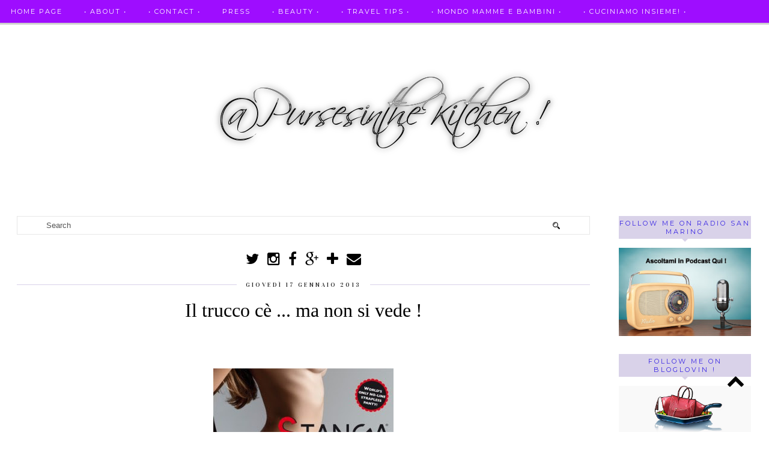

--- FILE ---
content_type: text/html; charset=UTF-8
request_url: https://www.pursesinthekitchen.com/2013/01/il-trucco-ce-ma-non-si-vede_17.html
body_size: 29524
content:
<!DOCTYPE html>
<html class='v2' dir='ltr' xmlns='http://www.w3.org/1999/xhtml' xmlns:b='http://www.google.com/2005/gml/b' xmlns:data='http://www.google.com/2005/gml/data' xmlns:expr='http://www.google.com/2005/gml/expr' xmlns:og='http://ogp.me/ns#'>
<head>
<link href='https://www.blogger.com/static/v1/widgets/335934321-css_bundle_v2.css' rel='stylesheet' type='text/css'/>
<meta content='width=1100' name='viewport'/>
<meta content='aHR0cDovL3d3dy5wdXJzZXNpbnRoZWtpdGNoZW4uY29t' name='publisuites-verify-code'/>
<meta content='text/html; charset=UTF-8' http-equiv='Content-Type'/>
<meta content='blogger' name='generator'/>
<link href='https://www.pursesinthekitchen.com/favicon.ico' rel='icon' type='image/x-icon'/>
<link href='https://www.pursesinthekitchen.com/2013/01/il-trucco-ce-ma-non-si-vede_17.html' rel='canonical'/>
<link rel="alternate" type="application/atom+xml" title="PursesintheKitchen  - Atom" href="https://www.pursesinthekitchen.com/feeds/posts/default" />
<link rel="alternate" type="application/rss+xml" title="PursesintheKitchen  - RSS" href="https://www.pursesinthekitchen.com/feeds/posts/default?alt=rss" />
<link rel="service.post" type="application/atom+xml" title="PursesintheKitchen  - Atom" href="https://www.blogger.com/feeds/8767351736288170043/posts/default" />

<link rel="alternate" type="application/atom+xml" title="PursesintheKitchen  - Atom" href="https://www.pursesinthekitchen.com/feeds/8626709149096877401/comments/default" />
<!--Can't find substitution for tag [blog.ieCssRetrofitLinks]-->
<link href='http://pursesinthekitchen.files.wordpress.com/2013/01/60256-heart.jpg?w=300' rel='image_src'/>
<meta content='https://www.pursesinthekitchen.com/2013/01/il-trucco-ce-ma-non-si-vede_17.html' property='og:url'/>
<meta content='Il trucco cè ... ma non si vede !' property='og:title'/>
<meta content='Blog che parla di vita, di storie d&#39;amore, di  moda, food, sport , lifestyle ma anche mamme e bambini.
Un nuovo concept di comunicazione vi aspetta' property='og:description'/>
<meta content='https://lh3.googleusercontent.com/blogger_img_proxy/AEn0k_vEUkARCX7jfWjjgv7uDbafzKEZh-r-5FfIYf50Me2w9p2BPsEjMVLc_wht01EqSkcAfg3Bld95ByfVoUvirxkmOKHSRR-FXSHxfQKoWwzrU-uPTFaDGXwfIybbxl5cRPiMUzrhZn0AlDRWWsV0fg=w1200-h630-p-k-no-nu' property='og:image'/>
<title>Il trucco cè ... ma non si vede ! | PursesintheKitchen </title>
<meta content='text/html; charset=UTF-8' http-equiv='Content-Type'/>
<meta content='blogger' name='generator'/>
<link href='https://www.pursesinthekitchen.com/favicon.ico' rel='icon' type='image/x-icon'/>
<link href='https://www.pursesinthekitchen.com/2013/01/il-trucco-ce-ma-non-si-vede_17.html' rel='canonical'/>
<link rel="alternate" type="application/atom+xml" title="PursesintheKitchen  - Atom" href="https://www.pursesinthekitchen.com/feeds/posts/default" />
<link rel="alternate" type="application/rss+xml" title="PursesintheKitchen  - RSS" href="https://www.pursesinthekitchen.com/feeds/posts/default?alt=rss" />
<link rel="service.post" type="application/atom+xml" title="PursesintheKitchen  - Atom" href="https://www.blogger.com/feeds/8767351736288170043/posts/default" />

<link rel="alternate" type="application/atom+xml" title="PursesintheKitchen  - Atom" href="https://www.pursesinthekitchen.com/feeds/8626709149096877401/comments/default" />
<!--Can't find substitution for tag [blog.ieCssRetrofitLinks]-->
<link href='http://pursesinthekitchen.files.wordpress.com/2013/01/60256-heart.jpg?w=300' rel='image_src'/>
<meta content='https://www.pursesinthekitchen.com/2013/01/il-trucco-ce-ma-non-si-vede_17.html' property='og:url'/>
<meta content='Il trucco cè ... ma non si vede !' property='og:title'/>
<meta content='Blog che parla di vita, di storie d&#39;amore, di  moda, food, sport , lifestyle ma anche mamme e bambini.
Un nuovo concept di comunicazione vi aspetta' property='og:description'/>
<meta content='https://lh3.googleusercontent.com/blogger_img_proxy/AEn0k_vEUkARCX7jfWjjgv7uDbafzKEZh-r-5FfIYf50Me2w9p2BPsEjMVLc_wht01EqSkcAfg3Bld95ByfVoUvirxkmOKHSRR-FXSHxfQKoWwzrU-uPTFaDGXwfIybbxl5cRPiMUzrhZn0AlDRWWsV0fg=w1200-h630-p-k-no-nu' property='og:image'/>
<title>
Il trucco cè ... ma non si vede ! | PursesintheKitchen 
</title>
<meta content='PursesintheKitchen : Il trucco cè ... ma non si vede !' property='og:title'/>
<meta content='https://www.pursesinthekitchen.com/2013/01/il-trucco-ce-ma-non-si-vede_17.html' property='og:url'/>
<meta content='http://pursesinthekitchen.files.wordpress.com/2013/01/60256-heart.jpg?w=300' property='og:image'/>
<meta content='article' property='og:type'/>
<meta content='PursesintheKitchen ' property='og:site_name'/>
<link href="//fonts.googleapis.com/css?family=Vidaloka%7CMontserrat" rel="stylesheet" type="text/css">
<style type='text/css'>@font-face{font-family:'Montserrat';font-style:normal;font-weight:400;font-display:swap;src:url(//fonts.gstatic.com/s/montserrat/v31/JTUHjIg1_i6t8kCHKm4532VJOt5-QNFgpCtr6Hw0aXp-p7K4KLjztg.woff2)format('woff2');unicode-range:U+0460-052F,U+1C80-1C8A,U+20B4,U+2DE0-2DFF,U+A640-A69F,U+FE2E-FE2F;}@font-face{font-family:'Montserrat';font-style:normal;font-weight:400;font-display:swap;src:url(//fonts.gstatic.com/s/montserrat/v31/JTUHjIg1_i6t8kCHKm4532VJOt5-QNFgpCtr6Hw9aXp-p7K4KLjztg.woff2)format('woff2');unicode-range:U+0301,U+0400-045F,U+0490-0491,U+04B0-04B1,U+2116;}@font-face{font-family:'Montserrat';font-style:normal;font-weight:400;font-display:swap;src:url(//fonts.gstatic.com/s/montserrat/v31/JTUHjIg1_i6t8kCHKm4532VJOt5-QNFgpCtr6Hw2aXp-p7K4KLjztg.woff2)format('woff2');unicode-range:U+0102-0103,U+0110-0111,U+0128-0129,U+0168-0169,U+01A0-01A1,U+01AF-01B0,U+0300-0301,U+0303-0304,U+0308-0309,U+0323,U+0329,U+1EA0-1EF9,U+20AB;}@font-face{font-family:'Montserrat';font-style:normal;font-weight:400;font-display:swap;src:url(//fonts.gstatic.com/s/montserrat/v31/JTUHjIg1_i6t8kCHKm4532VJOt5-QNFgpCtr6Hw3aXp-p7K4KLjztg.woff2)format('woff2');unicode-range:U+0100-02BA,U+02BD-02C5,U+02C7-02CC,U+02CE-02D7,U+02DD-02FF,U+0304,U+0308,U+0329,U+1D00-1DBF,U+1E00-1E9F,U+1EF2-1EFF,U+2020,U+20A0-20AB,U+20AD-20C0,U+2113,U+2C60-2C7F,U+A720-A7FF;}@font-face{font-family:'Montserrat';font-style:normal;font-weight:400;font-display:swap;src:url(//fonts.gstatic.com/s/montserrat/v31/JTUHjIg1_i6t8kCHKm4532VJOt5-QNFgpCtr6Hw5aXp-p7K4KLg.woff2)format('woff2');unicode-range:U+0000-00FF,U+0131,U+0152-0153,U+02BB-02BC,U+02C6,U+02DA,U+02DC,U+0304,U+0308,U+0329,U+2000-206F,U+20AC,U+2122,U+2191,U+2193,U+2212,U+2215,U+FEFF,U+FFFD;}</style>
<style id='page-skin-1' type='text/css'><!--
/*
-----------------------------------------------
Name: Venture
Designer: pipdig Ltd
URL: www.pipdig.co
License: Copyright 2015. All rights reserved.
*** Some of the assets in this template are tracked. ***
*** Any reproduction, copying or reselling of this template is not permitted. ***
-----------------------------------------------
<Group description="Page Text" selector="">
<Variable name="body.font" description="Font" type="font" default="13px Georgia"/>
<Variable name="body.text.color" description="Text Color" type="color" default="#000000"/>
<Variable name="body.link.color" description="Link Color" type="color" default="#d1bc61"/>
<Variable name="body.link.color.hover" description="Link Hover Color" type="color" default="#333333"/>
</Group>
<Group description="Template Colors" selector="">
<Variable name="body.background.color" description="Outer Background Color" type="color" default="#ffffff"/>
</Group>
<Group description="Navbar" selector="">
<Variable name="navbar.font" description="Navbar Font" type="font" default="12px Montserrat" />
<Variable name="navbar.text.color" description="Navbar Text Color" type="color" default="#ffffff" />
<Variable name="navbar.text.color.hover" description="Navbar Text Hover Color" type="color" default="#d1bc61" />
<Variable name="navbar.background.color" description="Navbar Background Color" type="color" default="#000000" />
<Variable name="navbar.border.color" description="Navbar Border Color" type="color" default="#cccccc" />
</Group>
<Group description="Blog Header" selector="">
<Variable name="header.text.font" description="Header Font" type="font" default="64px Vidaloka" />
<Variable name="header.text.color" description="Header Color" type="color" default="#000000" />
<Variable name="tagline.font" description="Tagline Font" type="font" default="15px Vidaloka" />
<Variable name="tagline.color" description="Tagline Color" type="color" default="#555555" />
</Group>
<Group description="Post Titles" selector="">
<Variable name="post.title.font" description="Font" type="font" default="32px MillingtonDuoItalic"/>
<Variable name="post.title.color" description="Color" type="color" default="#000000" />
<Variable name="post.title.color.hover" description="Hover Color" type="color" default="#d1bc61" />
</Group>
<Group description="Date Header" selector="">
<Variable name="date.header.font" description="Font" type="font" default="10px Vidaloka"/>
<Variable name="date.header.color" description="Text Color" type="color" default="#222222"/>
</Group>
<Group description="Sidebar Titles" selector="">
<Variable name="widget.title.font" description="Title Font" type="font" default="11px Montserrat"/>
<Variable name="widget.title.text.color" description="Title Color" type="color" default="#ffffff"/>
<Variable name="widget.background.color" description="Background Color for sidebar titles etc" type="color" default="#000000"/>
</Group>
<Group description="Social Icons" selector="">
<Variable name="socialz.color" description="Social Icon Color" type="color" default="#000000"/>
<Variable name="socialz.color.hover" description="Social Icon Hover Color" type="color" default="#d1bc61"/>
</Group>
*/
@font-face{font-family:'MillingtonDuo';src:url("https://dl.dropboxusercontent.com/u/904435/erXi3ifgHAbja4HnnU8eraSANQasf843a/adfgadienvlakjvnklsdjfnalsdfnkwfnkasdvnsodfbn/adfgadienvlakjvnklsdjfnalsdfnkwfnkasdvnsodfbn_light.eot");src:url("https://dl.dropboxusercontent.com/u/904435/erXi3ifgHAbja4HnnU8eraSANQasf843a/adfgadienvlakjvnklsdjfnalsdfnkwfnkasdvnsodfbn/adfgadienvlakjvnklsdjfnalsdfnkwfnkasdvnsodfbn_light.eot?#iefix") format("embedded-opentype"),url("https://dl.dropboxusercontent.com/u/904435/erXi3ifgHAbja4HnnU8eraSANQasf843a/sdfb4moa/adfgadienvlakjvnklsdjfnalsdfnkwfnkasdvnsodfbn_light.woff") format("woff"),url("https://dl.dropboxusercontent.com/u/904435/erXi3ifgHAbja4HnnU8eraSANQasf843a/adfgadienvlakjvnklsdjfnalsdfnkwfnkasdvnsodfbn/adfgadienvlakjvnklsdjfnalsdfnkwfnkasdvnsodfbn_light.ttf") format("truetype"),url("https://dl.dropboxusercontent.com/u/904435/erXi3ifgHAbja4HnnU8eraSANQasf843a/adfgadienvlakjvnklsdjfnalsdfnkwfnkasdvnsodfbn/adfgadienvlakjvnklsdjfnalsdfnkwfnkasdvnsodfbn_light.svg#MillingtonDuo") format("svg");font-weight:normal;font-style:normal}@font-face{font-family:'MillingtonDuoItalic';src:url("https://dl.dropboxusercontent.com/u/904435/erXi3ifgHAbja4HnnU8eraSANQasf843a/adfgadienvlakjvnklsdjfnalsdfnkwfnkasdvnsodfbn/adfgadienvlakjvnklsdjfnalsdfnkwfnkasdvnsodfbn_italic.eot");src:url("https://dl.dropboxusercontent.com/u/904435/erXi3ifgHAbja4HnnU8eraSANQasf843a/adfgadienvlakjvnklsdjfnalsdfnkwfnkasdvnsodfbn/adfgadienvlakjvnklsdjfnalsdfnkwfnkasdvnsodfbn_italic.eot?#iefix") format("embedded-opentype"),url("https://dl.dropboxusercontent.com/u/904435/erXi3ifgHAbja4HnnU8eraSANQasf843a/adfgadienvlakjvnklsdjfnalsdfnkwfnkasdvnsodfbn/adfgadienvlakjvnklsdjfnalsdfnkwfnkasdvnsodfbn_italic.woff") format("woff"),url("https://dl.dropboxusercontent.com/u/904435/erXi3ifgHAbja4HnnU8eraSANQasf843a/adfgadienvlakjvnklsdjfnalsdfnkwfnkasdvnsodfbn/adfgadienvlakjvnklsdjfnalsdfnkwfnkasdvnsodfbn_italic.ttf") format("truetype"),url("https://dl.dropboxusercontent.com/u/904435/erXi3ifgHAbja4HnnU8eraSANQasf843a/adfgadienvlakjvnklsdjfnalsdfnkwfnkasdvnsodfbn/adfgadienvlakjvnklsdjfnalsdfnkwfnkasdvnsodfbn_italic.svg#MillingtonDuoItalic") format("svg");font-weight:normal;font-style:normal}
html{overflow-x:hidden}
body, .body-fauxcolumn-outer {
background: #ffffff;
font: 13px Georgia;
color: #000000;
padding: 0;
}
html body .region-inner {
min-width: 0;
max-width: 100%;
width: auto;
}
a:link {
text-decoration:none;
color: #000;
transition: all 0.25s ease-out; -o-transition: all 0.25s ease-out; -moz-transition: all 0.25s ease-out; -webkit-transition: all 0.25s ease-out;
max-width:100%;
}
a:visited {
text-decoration:none;
color: #000;
}
a:hover {
text-decoration:none;
color: #aaa;
}
.post-body a {
color: #d1bc61;
margin:0 !important;
transition: all 0.25s ease-out; -o-transition: all 0.25s ease-out; -moz-transition: all 0.25s ease-out; -webkit-transition: all 0.25s ease-out;
}
.post-body a:hover {
color: #333333;
}
.navbar,.Attribution{display:none;}
.body-fauxcolumn-outer .fauxcolumn-inner {
background: transparent none repeat scroll top left;
_background-image: none;
}
.body-fauxcolumn-outer .cap-top {
position: absolute;
z-index: 1;
height: 400px;
width: 100%;
}
.body-fauxcolumn-outer .cap-top .cap-left {
width: 100%;
background: transparent none repeat-x scroll top left;
_background-image: none;
}
.content-outer {
margin-bottom: 1px;
}
.content-inner {
background-color: #fff;
padding: 0 10px 10px 10px;
}
#crosscol.section{margin:0;}
#Image99{margin-bottom:0;}
.socialz {text-align:center}
.socialz a {color: #000000; margin: 0 7px; font-size: 24px;-webkit-transition: all 0.25s ease-out; -moz-transition: all 0.25s ease-out; -ms-transition: all 0.25s ease-out; -o-transition: all 0.25s ease-out;transition: all 0.25s ease-out;}
.socialz a:hover {color: #d1bc61;}
.socialz .fa {transition: all 0.25s ease-out; -o-transition: all 0.25s ease-out; -moz-transition: all 0.25s ease-out; -webkit-transition: all 0.25s ease-out;}
.socialz img {width:24px;height:24px;margin:2px 7px;padding:3px;-webkit-transition: all 0.25s ease-out; -moz-transition: all 0.25s ease-out; -ms-transition: all 0.25s ease-out; -o-transition: all 0.25s ease-out;transition: all 0.25s ease-out;}
.socialz img:hover {opacity:.3}
.socialz-top {
margin-left: 40px !important;
}
.socialz-top a {
display: inline-block;
color: #ffffff;
padding: 14px 5px;
}
.socialz-top a:hover {
color: #00ffff;
}
.addthis_toolbox {font:11px Montserrat;font-size: 14px,sans-serif;letter-spacing:1px;margin-top:23px;color:#000;text-align:center;text-transform:uppercase;}
.addthis_toolbox .fa{color:#000000;font-size:18px;margin-left:8px;transition: all 0.2s ease-out; -o-transition: all 0.2s ease-out; -moz-transition: all 0.2s ease-out; -webkit-transition: all 0.2s ease-out;}
.addthis_toolbox .fa:hover{color:#d1bc61}
.post-share-buttons.goog-inline-block {display: none;}
.sidebar h2, .foot .title, .BlogArchive h2 {
font: 11px Montserrat;
color: #3724e3;
background: #d9d2e9;
letter-spacing: 3px;
text-align: center;
text-transform: uppercase;
padding:5px 0;
margin-bottom:15px;
}
.sidebar h2:after, .foot .title:after, .BlogArchive h2:after {
border-left: 5px solid transparent;
border-right: 5px solid transparent;
border-top: 5px solid #d9d2e9;
bottom: -5px;
content: "";
display: block;
height: 0;
left: 50%;
margin-left: -5px;
position: absolute;
width: 0;
}
.status-msg-wrap{margin: 30px auto !important;font-size:100%;}
.status-msg-body{font:10px arial, sans-serif;text-transform:uppercase;letter-spacing:1px;color:#666;}
.status-msg-border{border:1px solid #fff; opacity:0.25;}
.status-msg-bg{background-color:#fff}
h1, h2, h3 {font:32px MillingtonDuoItalic,serif;letter-spacing:0;text-transform:none;font-weight: 400 !important;}
h2{font-size: 25px}
h3{font-size: 23px}
.jump-link {
margin: 30px auto;
text-align:center;
}
.more, .jump-link > a {
font: 11px Montserrat; font-size:12px;
border: 2px solid #eee;
display: inline-block;
padding: 12px 40px;
text-align: center;
text-decoration: none !important;
text-transform: uppercase;
letter-spacing:3px;
}
.more:hover, .jump-link > a:hover{
background: #111;
border-color: #111;
color: #fff;
}
.post_here_link {display:none;}
.linkwithin_outer {
display: none;
}
#git_title > span, #git_title_bar span {font:32px MillingtonDuoItalic;font-size:20px;letter-spacing: 0;font-weight:400 !important}
#git_wrapper_0, #git_wrapper_1, #git_wrapper_2, #git_wrapper_3, #git_wrapper_4, #git_wrapper_5, #git_wrapper_6, #git_wrapper_7, #git_wrapper_8, #git_wrapper_29, #git_wrapper_10, #git_wrapper_11, #git_wrapper_12 {
border:none !important;
}
.gslide_img {padding:0 !important;border:none !important;}
.gslide{transition: all 0.25s ease-out; -o-transition: all 0.25s ease-out; -moz-transition: all 0.25s ease-out; -webkit-transition: all 0.25s ease-out;}
.gslide:hover{opacity:.7}
/* Header
----------------------------------------------- */
#header-inner {
padding: 75px 4px 20px;
}
.Header h1 {
font: 64px Vidaloka;
color: #000000;
text-align:center;
letter-spacing:5px;
margin: 0 auto;
text-transform: uppercase;
}
#Header1_headerimg{margin:15px auto 35px;}
.Header h1 a {
color: #000000;
}
.Header .description {
font: 15px Vidaloka;
text-transform:uppercase;
letter-spacing:2px;
color: #555555;
text-align:center;
margin: 5px auto;
}
.header-inner .Header .titlewrapper {
padding: 0 0 10px;
}
.header-inner .Header .descriptionwrapper {
padding: 0 0;
display:none;
}
/* Tabs
----------------------------------------------- */
.slicknav_menu{display:none;}
.slicknav_menu{background:#9900ff;}
.slicknav_menu .slicknav_menutxt {font: 11px Montserrat;font-size: 18px;}
.slicknav_nav {font: 11px Montserrat;font-size: 12px;}
.slicknav_nav a, .slicknav_nav, .slicknav_menu .slicknav_menutxt{color: #ffffff;}
.slicknav_menu .slicknav_icon-bar{background-color: #ffffff;}
.tabs .widget ul, .tabs .widget ul {overflow:visible;}
nav {
margin: 0 auto;
text-align: center;
line-height:.8em;
height:38px;
background: #9900ff;
border-bottom: 3px solid #cccccc;
width:100%;
opacity:.95;
z-index:800;
}
.navdiv{
font: 12px Montserrat; font-size:11px;
width: 100%;
text-transform: uppercase;
letter-spacing: 2px;
position: fixed;
top: 0;
left: 0;
z-index: 9;
}
.navdiv a{
color: #ffffff;
transition: all 0.25s ease-out; -o-transition: all 0.25s ease-out; -moz-transition: all 0.25s ease-out; -webkit-transition: all 0.25s ease-out;
}
.dropdown {
line-height: 1em !important;
}
nav ul ul {
position: absolute;
float: left;
left: 0;
opacity:0;
visibility: hidden;
z-index: 1;
-webkit-transition: all .5s ease;
-moz-transition: all .5s ease;
-ms-transition: all .5s ease;
-o-transition: all .5s ease;
transition: all .5s ease;
}
nav ul li:hover ul {
opacity: 1;
visibility: visible;
}
nav ul {
list-style: none;
position: relative;
display: inline-table;
margin:0;
padding:0;
line-height:1.4em;
}
nav ul:after {
content: ""; clear: both; display: block;
}
nav ul li {
float: left;
z-index:5000;
position: relative;
}
nav ul a:hover {
color: #00ffff;
}
nav ul li a {
display: block;
padding: 14px 18px;
color: #ffffff;
text-decoration: none;
}
nav ul ul {
padding: 0;
position: absolute;
top: 96%;
}
nav ul ul li {
float: none !important;
position: relative;
}
nav ul ul li a {
padding: 14px 21px;
color: #ffffff;
background: #9900ff;
opacity:.95;
}
nav ul ul li a:hover {
color: #00ffff;
}
nav ul ul ul {
position: absolute;
left: 100%;
top:0;
}
.search-top {
margin-left:25px !important;
}
.navdiv .search-form {
background: transparent;
margin-top: 3px;
}
.navdiv #searchform fieldset {
background: transparent;
border:1px solid transparent;
width: 80px;
transition: all 0.6s ease-out; -o-transition: all 0.6s ease-out; -moz-transition: all 0.6s ease-out; -webkit-transition: all 0.6s ease-out;
}
.navdiv #searchform fieldset:hover{
background: #9900ff;
width: 170px;
border-color: #9900ff;
opacity: 1;
}
.navdiv #s {
background: transparent; background:url([data-uri]) no-repeat scroll right 2px / 12px auto transparent;border:0;color:#eee;float:left;margin:2px 5%;padding:0 10% 0 0;width:80%;font: 13px Georgia;
}
.AdSense{overflow:hidden}
#PopularPosts123{display:inline-block;margin:20px 1% 0 0;width:49%;}
#PopularPosts123 li{height:140px;width:49%;display:inline-block;overflow:hidden;padding:0 0 15px;}
.tabs-inner{padding:0}
#PopularPosts123 li:nth-child(odd) {
margin:0 1% 0 0;
}
#PopularPosts123 li:nth-child(even) {
margin:0 0 0 1%;
}
#crosscol-overflow{padding:0 5px}
#PopularPosts123 .item-title a {
background: rgba(0, 0, 0, 0.75);
bottom: 40px;
color: #fff;
font-size: 10px;
padding: 6px 5px;
position: relative;
text-align: center;
overflow: hidden;
white-space: nowrap;
display: block;
margin: 0 auto;
height: 14px;
text-overflow: ellipsis;
}
#PopularPosts123 .item-title a{color:#fff}
#PopularPosts123 .quickedit{display:none}
#HTML491{display:inline-block;margin:20px 0 0 1%;width:49%;height:320px;}
#HTML491 h2 {display:inline}
#HTML491 h2 span, #PopularPosts123 h2 span {
background: none repeat scroll 0 0 #fff;
padding: 0 15px;
position: relative;
top: -8px;
}
#HTML491 h2, #PopularPosts123 h2  {
background: #d9d2e9;
display: block;
font-size: 13px;
height: 1px;
text-align: center;
width: 100%;
margin-bottom:20px;
}
#slide-container {
height: 300px;
position: relative;
width: 100%;
overflow:hidden;
}
#slider {
height: 300px;
width: 100%;
overflow: hidden;
}
#slide-container img {
height: auto;
width: 100%;
}
.slide-desc {
background: rgba(0, 0, 0, 0.75);
color: #fff;
padding: 0 7px 10px 7px;
position: absolute;
text-align: center;
left:0;
bottom: 20px;
width:98%;
z-index: 8;
}
.slide-desc h2 {
font:32px MillingtonDuoItalic;
display: block;
text-transform: none;
color:#fff;
letter-spacing:0;
background:none !important;
font-size: 22px !important;
height: auto  !important;
}
.crosscol .widget-content {
position: relative;
}
#slider ul, #slider li,
#slider2 ul, #slider2 li {
margin: 0;
padding: 0;
list-style: none;
}
#slider2 {
margin-top: 1em;
}
#slider li, #slider2 li {
width: 100%;
height: auto;
overflow: hidden;
}
.cycle-prev, .cycle-next { position: absolute; top: 0; width: 11%; opacity: 0.14; filter: alpha(opacity=14); z-index: 800; height: 100%; cursor: pointer; }
.cycle-prev { left: 0;  background: url([data-uri]) 50% 50% no-repeat;}
.cycle-next { right: 0; background: url([data-uri]) 50% 50% no-repeat;}
.cycle-prev:hover, .cycle-next:hover { opacity: 0.9; filter: alpha(opacity=90) }
.cycle-slideshow {z-index: 0;}
#pipdigem {
width: 100%;
display: block;
margin: 0px;
padding: 0px;
line-height: 0px;
}
#pipdigem img {
height: auto;
width: 100%;
}
#pipdigem a {
padding: 0px;
margin: 0px;
display: inline-block;
position:relative;
}
#pipdigem li {
width: 12.5%;
display: inline-block;
margin: 0px !important;
padding: 0px !important;
}
#pipdigem .insta-likes {
width: 100%;
height: 100%;
margin-top: -100%;
opacity: 0;
text-align: center;
letter-spacing: 1px;
background: rgba(0, 0, 0, 0.3);
position: absolute;
text-shadow: 2px 2px 8px #000;
font: normal 400 10px Montserrat, sans-serif;
color: #fff;
line-height: normal;
transition: all 0.35s ease-out; -o-transition: all 0.35s ease-out; -moz-transition: all 0.35s ease-out; -webkit-transition: all 0.35s ease-out;
}
#pipdigem a:hover .insta-likes {
opacity:1;
}
/* Columns
----------------------------------------------- */
.main-outer {
border-top: 0 solid transparent;
}
.fauxcolumn-left-outer .fauxcolumn-inner {
border-right: 1px solid transparent;
}
.fauxcolumn-right-outer .fauxcolumn-inner {
border-left: 0px solid transparent;
}
.sidebar {
margin:0 0 0 20px;
text-align:center;
}
/* Headings
----------------------------------------------- */
h2 {
margin: 0 0 1em 0;
color: #000;
}
/* Widgets
----------------------------------------------- */
.widget {
margin: 25px 0;
}
.widget .zippy {
color: #cecece;
}
.widget ul {
padding:0;
}
.widget .popular-posts ul {
list-style: none;
padding:0;
}
.PopularPosts .item-thumbnail {float:none;margin:0;}
.PopularPosts .item-title {
font: 64px Vidaloka;
font-size: 12px;
letter-spacing: 1px;
padding-bottom: 0.2em;
text-transform: uppercase;
}
.PopularPosts img{width:100%;height:auto;transition: all 0.25s ease-out; -o-transition: all 0.25s ease-out; -moz-transition: all 0.25s ease-out; -webkit-transition: all 0.25s ease-out;}
.PopularPosts img:hover{opacity:.84;}
.popular-posts .item-snippet {display: none;}
.widget.Stats {
text-align: center;
}
.widget img {
max-width: 100%;
height:auto;
}
.sidebar li {list-style:none;}
.rssBody ul {
list-style: none;
}
.rssBody a:hover{
opacity:.7;
}
.rssBody li {
border-top: none !important;
color: transparent;
float: left;
height: 120px;
overflow: hidden;
padding: 5px;
position: relative;
width: 45%;
z-index: 1;
}
.rssRow {
padding: 3px;
}
.rssRow.even {
float: right;
}
.rssRow h4 {
display: none;
}
.rssRow div {
color: #666;
margin: 0.2em 0 0.4em 0;
}
/* Posts
----------------------------------------------- */
h2.date-header {
font: 10px Vidaloka;
color: #222222;
height:1px;
letter-spacing: 2px;
margin: 0 !important;
text-align:center;
background:#d9d2e9;
}
.date-header span {
background-color: #fff;
padding: 0 15px;
position: relative;
top: -5px;
letter-spacing:3px;
text-transform:uppercase;
}
.status-msg-wrap{margin:0 auto 30px !important;font-size:100%;}
.main-inner {
padding-top: 45px;
padding-bottom: 65px;
}
.main-inner .column-center-inner {
padding: 0 0;
}
.main-inner .column-center-inner .section {
margin: 0 1em;
}
.post {
margin: 0 0 55px 0;
}
.comments h4 {
font: 32px MillingtonDuoItalic;
color:#000000;
text-transform:none;
letter-spacing:0;
margin: .5em 0 0;
font-size: 140%;
}
h3.post-title{
font: 32px MillingtonDuoItalic;
color:#000000;
margin: .75em 0 0;
text-align:center;
text-transform:none;
letter-spacing:0;
}
.post-title a{
text-decoration:none;
color:#000000;
}
.post-title a:hover {
color:#d1bc61;
}
.post-body {
font-size: 110%;
line-height: 1.6;
position: relative;
text-align:justify;
}
.post-body img{max-width:100%;height:auto;padding:0 !important;margin:0;}
.post-body img, .post-body .tr-caption-container, .Profile img, .Image img,
.BlogList .item-thumbnail img {
padding: 0;
}
.post-body img, .post-body .tr-caption-container {
padding: 5px;
}
.post-body .tr-caption-container {
color: #333333;
}
.post-body .tr-caption-container img {
padding: 0;
background: transparent;
border: none;
width:100%;
}
.post-header {
margin: 0 0 1em;
line-height: 1.6;
font-size: 90%;
}
.post-footer {
margin: 20px auto 0;
font: 11px Montserrat; font-size:10px;
text-transform:uppercase;
letter-spacing: 1px;
text-align:center;
line-height: 1.9;
}
.post-labels {
margin-top: 5px;
}
#comments .comment-author {
padding-top: 1.5em;
border-top: 1px solid transparent;
background-position: 0 1.5em;
}
#comments .comment-author:first-child {
padding-top: 0;
border-top: none;
}
.avatar-image-container {
margin: .2em 0 0;
border-radius:50%;
}
input.gsc-input {width:97% !important; padding:5px 6px !important; font:10px arial,sans-serif; text-transform:uppercase; letter-spacing:1px;transition: all 0.25s ease-out; -o-transition: all 0.25s ease-out; -moz-transition: all 0.25s ease-out; -webkit-transition: all 0.25s ease-out;}
input.gsc-input:focus{border-color:#f3f3f3;}
input.gsc-search-button {padding: 4px; font:10px arial,sans-serif; text-transform:uppercase; letter-spacing:1px; border:1px solid #111; background: #111; color:#fff; cursor: pointer;}
.follow-by-email-submit{border:1px solid #111 !important; background:#111 !important; color:#fff !important; border-radius: 0 !important;text-transform:uppercase; font:10px montserrat,sans-serif !important; letter-spacing:1px;width:66px !important;}
.follow-by-email-address{border:1px solid #ddd !important;transition: all 0.25s ease-out; -o-transition: all 0.25s ease-out; -moz-transition: all 0.25s ease-out; -webkit-transition: all 0.25s ease-out;}
.follow-by-email-address:focus{border-color:#f3f3f3;}
/* Comments
----------------------------------------------- */
.comments .comments-content .icon.blog-author {
background-repeat: no-repeat;
background-image: url([data-uri]);
background-size: 16px 16px;
}
.comments .comments-content .loadmore a {
border-top: 1px dotted #ccc;
border-bottom: 1px dotted #ccc;
}
.comments .comment-thread.inline-thread {
background-color: #fff;
}
.comments .continue {
border-top: 1px dotted #ddd;
}
/* Accents
---------------------------------------------- */
.section-columns td.columns-cell {
border-left: 0px solid transparent;
}
.blog-pager-older-link, .home-link,
.blog-pager-newer-link {
background-color: #fff;
padding: 5px;
}
#blog-pager a{font: 10px Vidaloka;font-size: 18px;;color:#000;text-transform:uppercase;letter-spacing:2px;-webkit-transition: all 0.25s ease-out; -moz-transition: all 0.25s ease-out; -ms-transition: all 0.25s ease-out; -o-transition: all 0.25s ease-out;transition: all 0.25s ease-out;}
#blog-pager a:hover{opacity:.4;}
.blog-pager-newer-link {
background: url([data-uri]) no-repeat scroll left center #fff;
padding-left: 25px;
}
.blog-pager-older-link {
background: url([data-uri]) no-repeat scroll right center #fff;
padding-right: 25px;
}
.blog-feeds,.post-feeds {
font: 10px Vidaloka;
font-size: 10px;
letter-spacing: 2px;
text-transform: uppercase;
margin-top:45px;
}
#searchform fieldset{margin:0;padding:5px 0;background:#fff;border:1px solid #e7e7e7;color:#666;}
#searchform fieldset:hover{border-color:#bbb}
#s{background:transparent;background:url([data-uri]) no-repeat scroll right 2px / 12px auto transparent;border:0;color:#555;float:left;margin:2px 5%;padding:0 10% 0 0;width:80%}
#back-top{
color: #d1bc61;
background: transparent;
line-height: 100%;
display: inline-block;
position: fixed;
right: 35px;
bottom: 65px;
z-index: 10002;
}
#back-top .fa {font-size: 30px;}
#back-top a,#back-top a:hover,#back-top a:focus{padding:5px;display:block;}
#back-top a:hover,#back-top a:focus{color:#d1bc61}
.credit{position:relative;bottom:0;background:#000;padding:12px 0;width:100%;text-align:center;color:#fff;font:10px Montserrat,arial,sans-serif;letter-spacing: 2px;text-transform:uppercase}
.credit a{color:#fff;text-decoration:none;}
.credit a:hover{color:#d1bc61;text-decoration:none;}
body.mobile  {background:#fff;}
.mobile .body-fauxcolumn-outer {background: transparent none repeat scroll top left;}
.mobile .body-fauxcolumn-outer .cap-top {background-size: 100% auto;}
.mobile .Header h1 {font-size:40px;margin:35px 5px 0;letter-spacing: 4px;}
body.mobile .AdSense {margin: 0 -0;}
.mobile .tabs-inner .widget ul {margin-left: 0;margin-right: 0;}
.mobile .post {margin: 0;}
.mobile .main-inner .column-center-inner .section {margin: 0;}
.mobile-date-outer{border:0}
html .main-inner .date-outer{margin-bottom:25px}
.mobile .date-header{background:none;text-align:center;border-top:1px dotted #ccc;}
.mobile .date-header span {padding: 0.1em 10px;margin: 0 -10px;font:10px Vidaloka;letter-spacing:3px;color:#222222;background:#fff;position:relative;top:-8px;}
.mobile h3.post-title {margin: 15px auto 0;}
.mobile #header-inner {padding-top:0;}
.mobile-index-title {font: 10px Vidaloka;font-size: 16px;,serif;text-transform:uppercase;letter-spacing:2px;color:#222;margin:0;width:92%;}
.mobile .blog-pager {background: transparent none no-repeat scroll top center;}
.mobile .footer-outer {border-top: none;}
.mobile .main-inner, .mobile .footer-inner {background-color: #fff;}
.mobile-index-contents {color: #333333;margin-right:0;}
.mobile-link-button {border-radius:0;}
.mobile-link-button a:link, .mobile-link-button a:visited {color: #fff;}
.mobile .mobile-navz .fa{font-size:30px;}
.mobile .blog-pager-older-link .fa, .mobile .blog-pager-newer-link .fa{font-size: 50px;}
.mobile .tabs-inner .section:first-child {border-top: none;}
.mobile .tabs-inner .PageList .widget-content {background-color: #eeeeee;color: #000000;border-top: 1px solid #dddddd;border-bottom: 1px solid #dddddd;}
.mobile .tabs-inner .PageList .widget-content .pagelist-arrow {border-left: 0px solid #dddddd;}
.mobile #blog-pager {padding-bottom: 30px!important}
.mobile #blog-pager a {font:11px Montserrat,serif;font-size:13px;color:#000;}
.mobile .blog-pager-newer-link {background: none;}
.mobile .blog-pager-older-link {background: none;}
.mobile .widget.PageList {display:none;}
.mobile .entry-title{text-align:center;}
.mobile-desktop-link {margin-top:25px;}
.mobile-desktop-link a {color:#000 !important;}
.mobile .topbar,.mobile #uds-searchControl {display:none;}
.mobile .navdiv {display:none;}
.mobile #Header1_headerimg {margin: 20px auto 20px;}
.mobile .PageList {display:inline;}
.mobile-index-thumbnail{float:none;}
.mobile-index-thumbnail img {width:100% !important;height:auto;}
.mobile .related-posts-widget {display:none;}
.mobile .description {display:none;}
.mobile .post-body{text-align:center}
.mobile #HTML100,.mobile #PageList1,.nav-menu {display:none;}
.mobile .slicknav_menu{display:block}
.mobile .addthis_toolbox{float:none}
.mobile .more{font-size:12px;padding:6px 0;margin:10px auto;top:0;display:block}
.mobile .comment-link {text-align: center;font-size:10px;text-transform:uppercase;}
.mobile .search-top, .mobile .socialz-top {display:none}
#pinterest-gallery {
overflow: auto;
width: 100%;
list-style: none;
}
#pinterest-gallery li {
float: left;
width: 48%;
height: 120px;
background-size: cover;
margin: 2px 1%;
padding: 0;
border: none;
transition: all 0.25s ease-out; -o-transition: all 0.25s ease-out; -moz-transition: all 0.25s ease-out; -webkit-transition: all 0.25s ease-out;
}
#pinterest-gallery li:hover {
opacity: .8;
}
#pinterest-gallery img { border: none; }
.pinterest-link {
display: block;
overflow: hidden;
text-indent: 100%;
height: 100%;
white-space: nowrap;
}
/* IE correction */
#pinterest-gallery li a {
color: transparent;
line-height: 1px;
font-size: 0px;
}

--></style>
<style id='template-skin-1' type='text/css'><!--
body {
min-width: 1270px;
}
.content-outer, .content-fauxcolumn-outer, .region-inner {
min-width: 1270px;
max-width: 1270px;
_width: 1270px;
}
.main-inner .columns {
padding-left: 0px;
padding-right: 270px;
}
.main-inner .fauxcolumn-center-outer {
left: 0px;
right: 270px;
/* IE6 does not respect left and right together */
_width: expression(this.parentNode.offsetWidth -
parseInt("0px") -
parseInt("270px") + 'px');
}
.main-inner .fauxcolumn-left-outer {
width: 0px;
}
.main-inner .fauxcolumn-right-outer {
width: 270px;
}
.main-inner .column-left-outer {
width: 0px;
right: 100%;
margin-left: -0px;
}
.main-inner .column-right-outer {
width: 270px;
margin-right: -270px;
}
#layout {
min-width: 0;
}
#layout .content-outer {
min-width: 0;
width: 800px;
}
#layout .region-inner {
min-width: 0;
width: auto;
}
body#layout .section h4 {display:none} /* Phil */
--></style>
<style>
.slicknav_btn { position: relative; display: block; vertical-align: middle; float: left; padding: 5px 0; line-height: 1.125em; cursor: pointer; width:100%;}
.slicknav_menu  .slicknav_menutxt { display: block; line-height: 1.188em; float: left; }
.slicknav_menu .slicknav_icon { float: left; margin: 0.188em 0 0 0.438em; }
.slicknav_menu .slicknav_no-text { margin: 0 }
.slicknav_menu .slicknav_icon-bar { display: block; width: 1.125em; height: 0.125em; }
.slicknav_btn .slicknav_icon-bar + .slicknav_icon-bar { margin-top: 0.188em }
.slicknav_nav { clear: both }
.slicknav_nav ul,
.slicknav_nav li { display: block }
.slicknav_nav .slicknav_arrow { font-size: 0.8em; margin: 0 0 0 0.4em; }
.slicknav_nav .slicknav_item { cursor: pointer; }
.slicknav_nav .slicknav_row { display: block; }
.slicknav_nav a { display: block }
.slicknav_nav .slicknav_item a,
.slicknav_nav .slicknav_parent-link a { display: inline }
.slicknav_menu:before,
.slicknav_menu:after { content: " "; display: table; }
.slicknav_menu:after { clear: both }
.slicknav_menu { *zoom: 1 }
.slicknav_nav ul, .slicknav_nav li{text-align:center}
.slicknav_menu{font-size:23px}.slicknav_btn{margin:5px 5px 6px;text-decoration:none}.slicknav_menu .slicknav_menutxt{text-align:center; letter-spacing:3px; float:none; display:inline-block; width:100%;}
.slicknav_menu .slicknav_icon-bar{display:none}.slicknav_menu{padding:5px;}.slicknav_nav{margin:0;padding:0;text-transform:uppercase;letter-spacing:2px}.slicknav_nav,.slicknav_nav ul{list-style:none;overflow:hidden}.slicknav_nav ul{padding:0;margin:0 0 0 20px}.slicknav_nav .slicknav_row{padding:5px 10px;margin:2px 5px}.slicknav_nav a{padding:5px 10px;margin:2px 5px;text-decoration:none;}.slicknav_nav .slicknav_item a,.slicknav_nav .slicknav_parent-link a{padding:0;margin:0}.slicknav_nav .slicknav_txtnode{margin-left:15px}
</style>
<style>#HTML491, #PopularPosts123{display:none}.main-inner{padding-top:20px;}.addthis_toolbox,.post-footer{text-align:left;}</style>
<script src='//ajax.googleapis.com/ajax/libs/jquery/1.8.2/jquery.min.js' type='text/javascript'></script>
<script src='//cdnjs.cloudflare.com/ajax/libs/jquery.cycle2/20140415/jquery.cycle2.min.js' type='text/javascript'></script>
<script src="//pipdigz.co.uk/js/g-plus.min.js" type="text/javascript"></script>
<script src="//pipdigz.co.uk/js/jquery.menu.min.js" type="text/javascript"></script>
<script src='//cdnjs.cloudflare.com/ajax/libs/fitvids/1.1.0/jquery.fitvids.min.js' type='text/javascript'></script>
<link href='//netdna.bootstrapcdn.com/font-awesome/4.2.0/css/font-awesome.css' id='font-awesome-css' media='all' rel='stylesheet' type='text/css'/>
<script>var addthis_config = {"data_track_addressbar":false};</script>
<script src='//s7.addthis.com/js/300/addthis_widget.js#pubid=ra-511bbe8405a64ebd' type='text/javascript'></script>
<script type='text/javascript'>
        (function(i,s,o,g,r,a,m){i['GoogleAnalyticsObject']=r;i[r]=i[r]||function(){
        (i[r].q=i[r].q||[]).push(arguments)},i[r].l=1*new Date();a=s.createElement(o),
        m=s.getElementsByTagName(o)[0];a.async=1;a.src=g;m.parentNode.insertBefore(a,m)
        })(window,document,'script','https://www.google-analytics.com/analytics.js','ga');
        ga('create', 'UA-46299491-1', 'auto', 'blogger');
        ga('blogger.send', 'pageview');
      </script>
<script>var clementine = 'clementine';</script>
<link href='https://www.blogger.com/dyn-css/authorization.css?targetBlogID=8767351736288170043&amp;zx=8bbd2574-635d-4f49-a16e-22f46624b54a' media='none' onload='if(media!=&#39;all&#39;)media=&#39;all&#39;' rel='stylesheet'/><noscript><link href='https://www.blogger.com/dyn-css/authorization.css?targetBlogID=8767351736288170043&amp;zx=8bbd2574-635d-4f49-a16e-22f46624b54a' rel='stylesheet'/></noscript>
<meta name='google-adsense-platform-account' content='ca-host-pub-1556223355139109'/>
<meta name='google-adsense-platform-domain' content='blogspot.com'/>

<!-- data-ad-client=ca-pub-6975556038822217 -->

</head>
<body class='loading'>
<div class='navbar section' id='navbar'><div class='widget Navbar' data-version='1' id='Navbar1'><script type="text/javascript">
    function setAttributeOnload(object, attribute, val) {
      if(window.addEventListener) {
        window.addEventListener('load',
          function(){ object[attribute] = val; }, false);
      } else {
        window.attachEvent('onload', function(){ object[attribute] = val; });
      }
    }
  </script>
<div id="navbar-iframe-container"></div>
<script type="text/javascript" src="https://apis.google.com/js/platform.js"></script>
<script type="text/javascript">
      gapi.load("gapi.iframes:gapi.iframes.style.bubble", function() {
        if (gapi.iframes && gapi.iframes.getContext) {
          gapi.iframes.getContext().openChild({
              url: 'https://www.blogger.com/navbar/8767351736288170043?po\x3d8626709149096877401\x26origin\x3dhttps://www.pursesinthekitchen.com',
              where: document.getElementById("navbar-iframe-container"),
              id: "navbar-iframe"
          });
        }
      });
    </script><script type="text/javascript">
(function() {
var script = document.createElement('script');
script.type = 'text/javascript';
script.src = '//pagead2.googlesyndication.com/pagead/js/google_top_exp.js';
var head = document.getElementsByTagName('head')[0];
if (head) {
head.appendChild(script);
}})();
</script>
</div></div>
<div class='body-fauxcolumns'>
<div class='fauxcolumn-outer body-fauxcolumn-outer'>
<div class='cap-top'>
<div class='cap-left'></div>
<div class='cap-right'></div>
</div>
<div class='fauxborder-left'>
<div class='fauxborder-right'></div>
<div class='fauxcolumn-inner'>
</div>
</div>
<div class='cap-bottom'>
<div class='cap-left'></div>
<div class='cap-right'></div>
</div>
</div>
</div>
<div class='content'>
<div class='content-fauxcolumns'>
<div class='fauxcolumn-outer content-fauxcolumn-outer'>
<div class='cap-top'>
<div class='cap-left'></div>
<div class='cap-right'></div>
</div>
<div class='fauxborder-left'>
<div class='fauxborder-right'></div>
<div class='fauxcolumn-inner'>
</div>
</div>
<div class='cap-bottom'>
<div class='cap-left'></div>
<div class='cap-right'></div>
</div>
</div>
</div>
<div class='content-outer'>
<div class='content-cap-top cap-top'>
<div class='cap-left'></div>
<div class='cap-right'></div>
</div>
<div class='fauxborder-left content-fauxborder-left'>
<div class='fauxborder-right content-fauxborder-right'></div>
<div class='content-inner'>
<header>
<div class='header-outer'>
<div class='header-cap-top cap-top'>
<div class='cap-left'></div>
<div class='cap-right'></div>
</div>
<div class='fauxborder-left header-fauxborder-left'>
<div class='fauxborder-right header-fauxborder-right'></div>
<div class='region-inner header-inner'>
<div class='header no-items section' id='header'></div>
</div>
</div>
<div class='header-cap-bottom cap-bottom'>
<div class='cap-left'></div>
<div class='cap-right'></div>
</div>
</div>
</header>
<div class='tabs-outer'>
<div class='tabs-cap-top cap-top'>
<div class='cap-left'></div>
<div class='cap-right'></div>
</div>
<div class='fauxborder-left tabs-fauxborder-left'>
<div class='fauxborder-right tabs-fauxborder-right'></div>
<div class='region-inner tabs-inner'>
<div class='tabs section' id='crosscol'><div class='widget PageList' data-version='1' id='PageList1'>
<div class='navdiv'>
<nav>
<ul class='dropdown'>
<li><a href='https://www.pursesinthekitchen.com/'>Home page</a></li>
<li><a href='https://www.pursesinthekitchen.com/p/about.html'>&#8226; About &#8226;</a></li>
<li><a href='https://www.pursesinthekitchen.com/p/contact.html'>&#8226; Contact &#8226;</a></li>
<li><a href='https://www.pursesinthekitchen.com/p/press.html'>Press</a></li>
<li><a href='https://www.pursesinthekitchen.com/p/beauty-reporter.html'>&#8226; Beauty &#8226;</a></li>
<li><a href='https://www.pursesinthekitchen.com/p/travel-tips.html'>&#8226; Travel Tips &#8226;</a></li>
<li><a href='https://www.pursesinthekitchen.com/p/blog-page_4.html'>&#8226; Mondo Mamme e Bambini &#8226;</a></li>
<li><a href='https://www.pursesinthekitchen.com/p/blog-page.html'>&#8226; Cuciniamo insieme! &#8226;</a></li>
<li><a href='https://www.pursesinthekitchen.com/p/ricette-stellate-dai-grandi-ristoranti.html'>Ricette Stellate / Dai grandi ristoranti a casa vo...</a></li>
<li><a href='https://www.pursesinthekitchen.com/p/blog-page_22.html'>&#8226; Auto e Sport &#8226;</a></li>
<li><a href='https://www.pursesinthekitchen.com/p/blog-page_11.html'>&#8226; Ascoltami in radio &#8226;</a></li>
<li><a href='https://www.pursesinthekitchen.com/p/purse-of-week.html'>&#8226; Purse of the Week ! &#8226;</a></li>
<li><a href='https://www.pursesinthekitchen.com/p/blog-page_19.html'>Il mio diario della Gravidanza</a></li>
<li class='category-dropdown'><a href='#'>Categories</a><ul id='sdf785gg45pofaMMC'></ul></li>
<li class='search-top'>
<form _lpchecked='1' action='/search' class='search-form' id='searchform' method='get'>
<fieldset>
<input id='s' name='q' onfocus='if(this.value==&#39;Search&#39;)this.value=&#39;&#39;;' onwebkitspeechchange='transcribe(this.value)' style='outline:none;' type='text' value='' x-webkit-speech=''/>
</fieldset>
</form>
</li>
<li class='socialz-top'></li>
</ul>
</nav>
</div>
</div></div>
<div class='tabs section' id='crosscol-overflow'><div class='widget Label' data-version='1' id='Label487'>
<div class='widget-content list-label-widget-content'>
<ul id='XgriFnsSd'><li><a dir='ltr' href='https://www.pursesinthekitchen.com/search/label/%21M%3FERFECT'>!M?ERFECT</a></li><li><a dir='ltr' href='https://www.pursesinthekitchen.com/search/label/%27A%20Mad%20Tea-Party%27'>&#39;A Mad Tea-Party&#39;</a></li><li><a dir='ltr' href='https://www.pursesinthekitchen.com/search/label/%E2%80%98Alice%E2%80%99s%20Adventures%20in%20Wonderland%20by%20Lewis%20Carroll%E2%80%99%20di%20Vivienne%20Westwood'>&#8216;Alice&#8217;s Adventures in Wonderland by Lewis Carroll&#8217; di Vivienne Westwood</a></li><li><a dir='ltr' href='https://www.pursesinthekitchen.com/search/label/%26OtherStories'>&amp;OtherStories</a></li><li><a dir='ltr' href='https://www.pursesinthekitchen.com/search/label/%23%20MFW16'># MFW16</a></li><li><a dir='ltr' href='https://www.pursesinthekitchen.com/search/label/%236IlmioSanValentino'>#6IlmioSanValentino</a></li>
</ul>
</div>
<script>$('#XgriFnsSd').children().clone().appendTo('#sdf785gg45pofaMMC');</script><style>#Label487{display:none}</style>
</div><div class='widget Header' data-version='1' id='Header1'>
<div id='header-inner'>
<a href='https://www.pursesinthekitchen.com/' style='display: block'>
<img alt='PursesintheKitchen ' height='145px; ' id='Header1_headerimg' nopin='nopin' src='https://blogger.googleusercontent.com/img/b/R29vZ2xl/AVvXsEgi-INoODBAZCxan7KSFMLsVMhNVsrTjxJ3rGG8W2dbu6_jhhwwyq3mL2TYLzzMP3K_lNp1e65Kfj_VEDkrOwDQ2tjTlSQAPVpltflQdUAjkT_sidsGDFgxm_abbTMvRc5D3XLdmDYL0347/s1230/PursesInTheKitchen.png' style='display: block' width='575px; '/>
</a>
</div>
</div><div class='widget PopularPosts' data-version='1' id='PopularPosts123'>
</div><div class='widget HTML' data-version='1' id='HTML491'>
</div></div>
</div>
</div>
<div class='tabs-cap-bottom cap-bottom'>
<div class='cap-left'></div>
<div class='cap-right'></div>
</div>
</div>
<div class='main-outer'>
<div class='main-cap-top cap-top'>
<div class='cap-left'></div>
<div class='cap-right'></div>
</div>
<div class='fauxborder-left main-fauxborder-left'>
<div class='fauxborder-right main-fauxborder-right'></div>
<div class='region-inner main-inner'>
<div class='columns fauxcolumns'>
<div class='fauxcolumn-outer fauxcolumn-center-outer'>
<div class='cap-top'>
<div class='cap-left'></div>
<div class='cap-right'></div>
</div>
<div class='fauxborder-left'>
<div class='fauxborder-right'></div>
<div class='fauxcolumn-inner'>
</div>
</div>
<div class='cap-bottom'>
<div class='cap-left'></div>
<div class='cap-right'></div>
</div>
</div>
<div class='fauxcolumn-outer fauxcolumn-left-outer'>
<div class='cap-top'>
<div class='cap-left'></div>
<div class='cap-right'></div>
</div>
<div class='fauxborder-left'>
<div class='fauxborder-right'></div>
<div class='fauxcolumn-inner'>
</div>
</div>
<div class='cap-bottom'>
<div class='cap-left'></div>
<div class='cap-right'></div>
</div>
</div>
<div class='fauxcolumn-outer fauxcolumn-right-outer'>
<div class='cap-top'>
<div class='cap-left'></div>
<div class='cap-right'></div>
</div>
<div class='fauxborder-left'>
<div class='fauxborder-right'></div>
<div class='fauxcolumn-inner'>
</div>
</div>
<div class='cap-bottom'>
<div class='cap-left'></div>
<div class='cap-right'></div>
</div>
</div>
<!-- corrects IE6 width calculation -->
<div class='columns-inner'>
<div class='column-center-outer'>
<div class='column-center-inner'>
<div class='main section' id='main'><div class='widget HTML' data-version='1' id='HTML104'>
<div class='widget-content'>
<form _lpchecked='1' action='/search' class='search-form' id='searchform' method='get'>
<fieldset>
<input id='s' name='q' onfocus='if(this.value==&#39;Search&#39;)this.value=&#39;&#39;;' onwebkitspeechchange='transcribe(this.value)' style='outline:none;' type='text' value='Search' x-webkit-speech=''/>
</fieldset>
</form>
</div>
</div><div class='widget HTML' data-version='1' id='HTML1'>
<div class='widget-content'>
<div class='socialz'><a href='https://twitter.com/CarolaDisiot' target='_blank'><i class='fa fa-twitter'/></i></a><a href='https://www.instagram.com/pursesinthekitchen/' target='_blank'><i class='fa fa-instagram'/></i></a><a href='https://www.facebook.com/PursesInTheKitchen' target='_blank'><i class='fa fa-facebook'/></i></a><a href='https://plus.google.com/+CarolaDisiot/posts' target='_blank'><i class='fa fa-google-plus'/></i></a><a href='https://www.bloglovin.com/blogs/purses-in-kitchen-3971679' target='_blank'><i class='fa fa-plus'/></i></a><a href='mailto:disiotcarola@pursesinthekitchen.com' target='_blank'><i class='fa fa-envelope'/></i></a></div>
</div>
<div class='clear'></div>
</div><div class='widget Blog' data-version='1' id='Blog1'>
<div class='blog-posts hfeed'>
<!--Can't find substitution for tag [defaultAdStart]-->

          <div class="date-outer">
        
<h2 class='date-header'><span>giovedì 17 gennaio 2013</span></h2>

          <div class="date-posts">
        
<div class='post-outer'>
<div class='post hentry' itemprop='blogPost' itemscope='itemscope' itemtype='http://schema.org/BlogPosting'>
<meta content='http://pursesinthekitchen.files.wordpress.com/2013/01/60256-heart.jpg?w=300' itemprop='image'/>
<meta content='8767351736288170043' itemprop='blogId'/>
<meta content='8626709149096877401' itemprop='postId'/>
<a name='8626709149096877401'></a>
<h3 class='post-title entry-title' itemprop='name'>
Il trucco cè ... ma non si vede !
</h3>
<div class='post-header'>
<div class='post-header-line-1'></div>
</div>
<div class='post-body entry-content' id='post-body-8626709149096877401' itemprop='description articleBody'>
<div dir="ltr" style="text-align:left;"><div dir="ltr" style="text-align:left;"><div style="text-align:center;"><div class="separator" style="clear:both;text-align:center;"><br /></div><br /><br /><div class="separator" style="clear:both;text-align:center;"><a href="http://pursesinthekitchen.files.wordpress.com/2013/01/60256-heart.jpg" style="margin-left:1em;margin-right:1em;"><img border="0" height="320" src="https://lh3.googleusercontent.com/blogger_img_proxy/AEn0k_vEUkARCX7jfWjjgv7uDbafzKEZh-r-5FfIYf50Me2w9p2BPsEjMVLc_wht01EqSkcAfg3Bld95ByfVoUvirxkmOKHSRR-FXSHxfQKoWwzrU-uPTFaDGXwfIybbxl5cRPiMUzrhZn0AlDRWWsV0fg=s0-d" width="319"></a></div><b><i></i></b><br /><a name="more"></a><b><i><br /></i></b></div><div style="text-align:center;"><b><i>Un piccolo segreto intimo, per poter indossare capi aderenti senza che i fastidiosi rotolini facciano capolino su quel vestito attillato che tanto amiamo, senza cuciture fastidiose, senza elastici laterali !</i></b></div><div style="text-align:center;"><b><i>Una rivoluzione nel mondo della lingerie che sarà in vendita nei negozi da febbraio 2013.</i></b></div><div style="text-align:center;"><b><i>Per ora potete trovarlo sul sito<a href="//www.blogger.com/goog_39569972">&#160;</a></i></b><span style="text-align:left;"><b><i><a href="http://shop.s-tanga.com/">S-Tanga</a></i></b></span></div><div style="text-align:center;"><b><i>Stanga sarà disponibile in 5 taglie e in 4 colori (mocha, black, cream e green fluo) il prezzo? 16,50&#8364; quindi abbastanza abbordabile!</i></b></div><div style="text-align:center;"><b><i>&#160;La caratteristica di questo slip è data dal gel adesivo che sostiene lo slip all'estremità posteriore e anteriore, aderendo perfettamente alla pelle, lavabile e riutilizzabile fino a 30 volte.</i></b></div><div style="text-align:center;"><b><i>Sarà stato questo il segreto di Belen a Sanremo dell'anno scorso ??? ;)</i></b></div><div style="text-align:center;"><b><i>xxx</i></b></div></div><br /><div class="separator" style="clear:both;text-align:center;"><a href="http://pursesinthekitchen.files.wordpress.com/2013/01/38519-p1030054.jpg" style="margin-left:1em;margin-right:1em;text-align:center;"><img border="0" height="320" src="https://lh3.googleusercontent.com/blogger_img_proxy/AEn0k_sLWGXWGl6ribHSAN5qieplCxrvBdGVs7NbOgMEVceWCpafUDlYUxNvaJAnHZNb0pPH_IPMS2cZs8CjO8iqzaxrmT23c9v0xad5Xcgb3M5IKlvQcfprnaSjaFxWH2U_cqRSNN_uYaRoLAV54RDHX_X9pA=s0-d" width="240"></a></div><div class="separator" style="clear:both;text-align:center;"><br /></div><div class="separator" style="clear:both;text-align:center;"><a href="http://pursesinthekitchen.files.wordpress.com/2013/01/a9160-p1030055.jpg" style="margin-left:1em;margin-right:1em;"><img border="0" height="240" src="https://lh3.googleusercontent.com/blogger_img_proxy/AEn0k_uc1SFd2kfBminH-A0M6WYYdl57gQgjDmuZP3-tsl1ReB1tGG02bFcg_4IcwMqsiQIGA8ikE7md96FH1whUhgDYDFlomqht8un1RpV81WGvk7hxSv1GO0uQ5wDC4hfA1LJwv2OUCWEMiMSanzUfWhlWVg=s0-d" width="320"></a></div><div class="separator" style="clear:both;text-align:center;"><br /></div><div class="separator" style="clear:both;text-align:center;"><a href="http://pursesinthekitchen.files.wordpress.com/2013/01/ec428-cuore-370x370-verde.jpg" style="margin-left:1em;margin-right:1em;"><img border="0" height="320" src="https://lh3.googleusercontent.com/blogger_img_proxy/AEn0k_tRga_Nb8vMLQioHkERtY01v7d0XZN9hKKEuEiI7lX6_tMa6CP6rd4Zd5aGaxtilsx78qCvGjUsS3l6slfOiw4EUswOcKwgjtfFTpEwqbZMQZd3vm5nSkvoCgBYTQdVN0__JZg9DcZR5m_o1bMpTLeXqyPCM8X6YgmpywtH=s0-d" width="320"></a></div><br /><br /><div class="separator" style="clear:both;text-align:center;"></div><br /><br /><div class="separator" style="clear:both;text-align:center;"></div><div style="text-align:center;"><span style="color:#666666;font-family:'Trebuchet MS', Trebuchet, Verdana, sans-serif;font-size:13.333333969116px;line-height:17.986110687256px;"><span style="color:blue;"><b><span style="font-family:'Coming Soon';font-size:15px;font-style:italic;line-height:21px;">Leggi su Fanatica&#160;</span></b></span></span><span style="font-family:Arial, Helvetica, 'Sans Serif';font-size:13px;font-weight:bold;line-height:21px;text-transform:uppercase;"><a href="http://www.fanatica.it/index.php?option=com_comunicati&amp;task=fullconte&amp;idcom=2000001007&amp;titolo=Piccole%20gioie%20di%20Maria%20Grazia%20Brunini&amp;Itemid=0">PICCOLE GIOIE DI MARIA GRAZIA BRUNINI</a></span><span style="color:#666666;font-family:'Trebuchet MS', Trebuchet, Verdana, sans-serif;font-size:13.333333969116px;line-height:17.986110687256px;"><span style="font-family:Arial, Helvetica, 'Sans Serif';font-weight:bold;line-height:21px;text-transform:uppercase;">&#160;</span></span><b style="color:blue;font-family:'Coming Soon';font-size:15px;line-height:21px;"><i>nella categoria&#160;<a href="http://www.fanatica.it/index.php?option=com_frontpage&amp;cate=4">GIOIELLI</a><span style="color:black;">&#160;</span>!</i></b></div><br /><div class="separator" style="clear:both;text-align:center;"></div><br /><a href="//www.blogger.com/"></a><span id="goog_95704523"></span><span id="goog_95704524"></span><br /><div class="separator" style="clear:both;text-align:center;"></div></div>
<div style='clear: both;'></div>
</div>
<div addthis:title='Il trucco cè ... ma non si vede !' addthis:url='https://www.pursesinthekitchen.com/2013/01/il-trucco-ce-ma-non-si-vede_17.html' class='addthis_toolbox'>
<span class='sharez'>Share:</span>
<a class='addthis_button_twitter'><i class='fa fa-twitter'></i></a>
<a class='addthis_button_facebook'><i class='fa fa-facebook'></i></a>
<a class='addthis_button_pinterest_share'><i class='fa fa-pinterest'></i></a>
</div>
<div class='post-footer'>
<div class='post-footer-line post-footer-line-1'><span class='post-author vcard'>
Pubblicato da
<span class='fn' itemprop='author' itemscope='itemscope' itemtype='http://schema.org/Person'>
<meta content='https://www.blogger.com/profile/13750724598394585674' itemprop='url'/>
<a class='g-profile' href='https://www.blogger.com/profile/13750724598394585674' rel='author' title='author profile'>
<span itemprop='name'>Purses in the Kitchen</span>
</a>
</span>
</span>
<span class='post-timestamp'>
</span>
<span class='post-comment-link'>
</span>
<span class='post-icons'>
</span>
<div class='post-share-buttons goog-inline-block'>
</div>
</div>
<div class='post-footer-line post-footer-line-2'>
<span class='post-labels'>
Etichette:
<a href='https://www.pursesinthekitchen.com/search/label/fashion%20blogger' rel='tag'>fashion blogger</a>,
<a href='https://www.pursesinthekitchen.com/search/label/lingerie' rel='tag'>lingerie</a>,
<a href='https://www.pursesinthekitchen.com/search/label/Opere%20d%20arte' rel='tag'>Opere d arte</a>,
<a href='https://www.pursesinthekitchen.com/search/label/panty' rel='tag'>panty</a>,
<a href='https://www.pursesinthekitchen.com/search/label/Produzione%20artigianale' rel='tag'>Produzione artigianale</a>,
<a href='https://www.pursesinthekitchen.com/search/label/purses%20in%20the%20kitchen' rel='tag'>purses in the kitchen</a>,
<a href='https://www.pursesinthekitchen.com/search/label/s-tanga' rel='tag'>s-tanga</a>,
<a href='https://www.pursesinthekitchen.com/search/label/strapless%20panty' rel='tag'>strapless panty</a>,
<a href='https://www.pursesinthekitchen.com/search/label/underwear' rel='tag'>underwear</a>
</span>
</div>
<div class='post-footer-line post-footer-line-3'><span class='post-location'>
</span>
</div>
</div>
</div>
<div class='comments' id='comments'>
<a name='comments'></a>
<h4>Nessun commento</h4>
<div id='Blog1_comments-block-wrapper'>
<dl class='avatar-comment-indent' id='comments-block'>
</dl>
</div>
<p class='comment-footer'>
<div class='comment-form'>
<a name='comment-form'></a>
<h4 id='comment-post-message'>Posta un commento</h4>
<p>
</p>
<a href='https://www.blogger.com/comment/frame/8767351736288170043?po=8626709149096877401&hl=it&saa=85391&origin=https://www.pursesinthekitchen.com' id='comment-editor-src'></a>
<iframe allowtransparency='true' class='blogger-iframe-colorize blogger-comment-from-post' frameborder='0' height='410' id='comment-editor' name='comment-editor' src='' width='100%'></iframe>
<!--Can't find substitution for tag [post.friendConnectJs]-->
<script src='https://www.blogger.com/static/v1/jsbin/2830521187-comment_from_post_iframe.js' type='text/javascript'></script>
<script type='text/javascript'>
      BLOG_CMT_createIframe('https://www.blogger.com/rpc_relay.html', '0');
    </script>
</div>
</p>
<div id='backlinks-container'>
<div id='Blog1_backlinks-container'>
</div>
</div>
</div>
</div>

        </div></div>
      
<!--Can't find substitution for tag [adEnd]-->
</div>
<div class='blog-pager' id='blog-pager'>
<span id='blog-pager-newer-link'>
<a class='blog-pager-newer-link' href='https://www.pursesinthekitchen.com/2013/01/cheap-vs-chic-14_17.html' id='Blog1_blog-pager-newer-link' title='Post più recente'>Post più recente</a>
</span>
<span id='blog-pager-older-link'>
<a class='blog-pager-older-link' href='https://www.pursesinthekitchen.com/2013/01/il-trucco-ce-ma-non-si-vede.html' id='Blog1_blog-pager-older-link' title='Post più vecchio'>Post più vecchio</a>
</span>
<a class='home-link' href='https://www.pursesinthekitchen.com/'>Home page</a>
</div>
<div class='clear'></div>
<div class='post-feeds'>
<div class='feed-links'>
Iscriviti a:
<a class='feed-link' href='https://www.pursesinthekitchen.com/feeds/8626709149096877401/comments/default' target='_blank' type='application/atom+xml'>Commenti sul post (Atom)</a>
</div>
</div>
</div><div class='widget HTML' data-version='1' id='HTML9'><script>var dbnwid=77584; var dbnpid=157963; var dbnwebid=116122; var dbnlayout=26; var dbncolor="#e0044c"; var dbntitlefontsize="14"; var dbnbgcolortype=1; var dbnheader="You might enjoy reading:"; var dbnremindercolor=2; var dbn_protocol = (("https:" == document.location.protocol) ? "https://" : "http://"); </script>
				<script src="//widget.engageya.com/engageya_blogger.js" id="eng_blg_widget"></script></div><div class='widget HTML' data-version='1' id='HTML3'>
<div class='widget-content'>
<div align="center"><a href="https://www.facebook.com/PursesInTheKitchen?ref=hl"><img src="https://lh3.googleusercontent.com/blogger_img_proxy/AEn0k_ue6nvsOYekGIco0hZhlMivGDfiWD5XwQTuetPgSCNngEs0V6AhfUD3fqE2HoE4qUzqfZAW3McJkqA740tJ7Dts79nCDLC9gICmDy81TCE49PVYc6_qKOSbIzQVtkLvvSe2eXMySfE6L2OR7lRH=s0-d"></a> <a href="https://plus.google.com/+CarolaDisiot"><img src="https://lh3.googleusercontent.com/blogger_img_proxy/AEn0k_vX4XE7jDzJt-YmIt_guPlA2jzqXZeUpzW60KFRMYWrsAu0XYaRK6pn6Z2cHJMuX0mwnW2A2IEY-bN6mmxV7OCMThTImaAIiXH-smiEzc7_2kFBbl6Opp_XsNjFOfky6peAxZ-YyScr61dFHc0kr4DxECc=s0-d"></a> <a href="https://www.instagram.com/pursesinthekitchen/"><img src="https://lh3.googleusercontent.com/blogger_img_proxy/AEn0k_vYlgo5153uFx3fHJaZC4TZyKvtUDmRWXgJR8l3SXuEYf-Iy1ufZTlxw3rKgtV2faeBGfpDD8Ev6ME8Y35VZSrCAWsdopyEbsl7FslmNn_HFwjhIiukXqiiQjf2qfvY3UwMBEYj5Ic3IPcumMN_k2OKgR02PR-b0zTr0Q=s0-d"></a><a href="https://twitter.com/CarolaDisiot"><img src="https://lh3.googleusercontent.com/blogger_img_proxy/AEn0k_uR0vcqQ91efcC4Mvp6tPYjKFXVDTa01vf5H2jO3H7iqH4oomK_wqJOC5H5IXVPO0lgSiBEyJdbqwqc-2XoY9iP-EmSZoQEnXclseUxW08G0kcLEDURT0VLqXeFO1uJwWcGxrlRx8HVgWrJtpw=s0-d"></a><a href="http://www.bloglovin.com/blog/3971679"><img src="https://lh3.googleusercontent.com/blogger_img_proxy/AEn0k_v-GdouAgLmLinrT4tiWnME5TlGsvfh6SI0001V-d_H94gq98Kf3yoD1C1tPCuBmI0B1-uImtaFYOX-8eUPZ90fKWXomPVE7S-HuTI6TwWsp-qgbFAgO6EcD6XaikRzLU23XPQfZ5cjMsQb1AYsVpP-jj8DkdXqKmok_LhN=s0-d"></a><a href="http://www.pursesinthekitchen.com/p/contact.html"><img src="https://lh3.googleusercontent.com/blogger_img_proxy/AEn0k_vdhVwqJS-s1s_yvu0yAQZT_OMe7jxhnQBWjPVyqAJsHuN79MdIrHuPBH3cSQEZqdUv8kMElKGeEoySaTklie1XcI0qFo9OORl_Sy89eiOv5AEssfIJlb9_PVDQg2oOeE819mEDqP8hN7Xcjqoh_UKz=s0-d"></a></div>
</div>
<div class='clear'></div>
</div></div>
</div>
</div>
<div class='column-left-outer'>
<div class='column-left-inner'>
<aside>
</aside>
</div>
</div>
<div class='column-right-outer'>
<div class='column-right-inner'>
<aside>
<div class='sidebar section' id='sidebar-right-1'><div class='widget Image' data-version='1' id='Image1'>
<h2>Follow me on Radio San Marino</h2>
<div class='widget-content'>
<a href='http://www.smtvsanmarino.sm/camo.do?id=397&ui=c&ricerca=carola+disiot'>
<img alt='Follow me on Radio San Marino' height='175' id='Image1_img' src='https://blogger.googleusercontent.com/img/b/R29vZ2xl/AVvXsEjym1fRp9ETD876YPuX8df6Hln5q_JiFfjY0rBdU_A6lQr0r127moPxouJuRml-SbNcKOuVf_HjnLtpzcMGPatCbny8bXh1MHYDev0WNs2IFr5FN-b_YeaBQeZN4c81rTHQXEC3t5uXSSeR/s262/Vintage-Radio-1200x800.jpg' width='262'/>
</a>
<br/>
</div>
<div class='clear'></div>
</div>
<div class='widget Image' data-version='1' id='Image6'>
<h2>Follow me on Bloglovin !</h2>
<div class='widget-content'>
<a href='http://www.bloglovin.com/blog/3971679'>
<img alt='Follow me on Bloglovin !' height='102' id='Image6_img' src='https://blogger.googleusercontent.com/img/b/R29vZ2xl/AVvXsEiGL8v60jvKtSOPNmVbQNJ4fC0UX4soJHT3SPSu612odFVS298yTgLMiMNXRaCEuQ7VeCObx4ZrZ3Y7yAU-laeYc5d2GjwV7xv8IxKL9cdD9O5x4TciTTwM37nuNGsXKXTW-D2lrIQF4Rii/s1600/2Karola-BorsaPadella.jpg' width='226'/>
</a>
<br/>
</div>
<div class='clear'></div>
</div><div class='widget Translate' data-version='1' id='Translate1'>
<h2 class='title'>Translate</h2>
<div id='google_translate_element'></div>
<script>
    function googleTranslateElementInit() {
      new google.translate.TranslateElement({
        pageLanguage: 'it',
        autoDisplay: 'true',
        layout: google.translate.TranslateElement.InlineLayout.VERTICAL
      }, 'google_translate_element');
    }
  </script>
<script src='//translate.google.com/translate_a/element.js?cb=googleTranslateElementInit'></script>
<div class='clear'></div>
</div><div class='widget HTML' data-version='1' id='HTML6'>
<h2 class='title'>Write me!</h2>
<div class='widget-content'>
<a href="http://www.pursesinthekitchen.com/p/contact.html"><img src="https://lh3.googleusercontent.com/blogger_img_proxy/AEn0k_uh7ONY4ffSrDNNFpVB9CpXhxGMNqiRtLLheyzybTFGwaAwIS9VnRcfJBGxkVZw51e-H03GWNN5JhQ2oL-Rm_6rTzPyQm1QyUYLjQ9GSwa4_vYVj_hUYMMO_Kx9ZDQwKFkI6sFn0FwjAaE_Lxugd-SrMCJT=s0-d" border="0" alt=" photo 14932183-e-mail_zps05c07cc1.jpg"></a>
</div>
<div class='clear'></div>
</div><div class='widget BlogArchive' data-version='1' id='BlogArchive1'>
<h2>Archive</h2>
<div class='widget-content'>
<div id='ArchiveList'>
<div id='BlogArchive1_ArchiveList'>
<ul class='hierarchy'>
<li class='archivedate collapsed'>
<a class='toggle' href='javascript:void(0)'>
<span class='zippy'>

          &#9658;&#160;
        
</span>
</a>
<a class='post-count-link' href='https://www.pursesinthekitchen.com/2023/'>2023</a>
<span class='post-count' dir='ltr'>(1)</span>
<ul class='hierarchy'>
<li class='archivedate collapsed'>
<a class='toggle' href='javascript:void(0)'>
<span class='zippy'>

          &#9658;&#160;
        
</span>
</a>
<a class='post-count-link' href='https://www.pursesinthekitchen.com/2023/01/'>gennaio 2023</a>
<span class='post-count' dir='ltr'>(1)</span>
</li>
</ul>
</li>
</ul>
<ul class='hierarchy'>
<li class='archivedate collapsed'>
<a class='toggle' href='javascript:void(0)'>
<span class='zippy'>

          &#9658;&#160;
        
</span>
</a>
<a class='post-count-link' href='https://www.pursesinthekitchen.com/2022/'>2022</a>
<span class='post-count' dir='ltr'>(3)</span>
<ul class='hierarchy'>
<li class='archivedate collapsed'>
<a class='toggle' href='javascript:void(0)'>
<span class='zippy'>

          &#9658;&#160;
        
</span>
</a>
<a class='post-count-link' href='https://www.pursesinthekitchen.com/2022/06/'>giugno 2022</a>
<span class='post-count' dir='ltr'>(1)</span>
</li>
</ul>
<ul class='hierarchy'>
<li class='archivedate collapsed'>
<a class='toggle' href='javascript:void(0)'>
<span class='zippy'>

          &#9658;&#160;
        
</span>
</a>
<a class='post-count-link' href='https://www.pursesinthekitchen.com/2022/03/'>marzo 2022</a>
<span class='post-count' dir='ltr'>(1)</span>
</li>
</ul>
<ul class='hierarchy'>
<li class='archivedate collapsed'>
<a class='toggle' href='javascript:void(0)'>
<span class='zippy'>

          &#9658;&#160;
        
</span>
</a>
<a class='post-count-link' href='https://www.pursesinthekitchen.com/2022/01/'>gennaio 2022</a>
<span class='post-count' dir='ltr'>(1)</span>
</li>
</ul>
</li>
</ul>
<ul class='hierarchy'>
<li class='archivedate collapsed'>
<a class='toggle' href='javascript:void(0)'>
<span class='zippy'>

          &#9658;&#160;
        
</span>
</a>
<a class='post-count-link' href='https://www.pursesinthekitchen.com/2021/'>2021</a>
<span class='post-count' dir='ltr'>(39)</span>
<ul class='hierarchy'>
<li class='archivedate collapsed'>
<a class='toggle' href='javascript:void(0)'>
<span class='zippy'>

          &#9658;&#160;
        
</span>
</a>
<a class='post-count-link' href='https://www.pursesinthekitchen.com/2021/12/'>dicembre 2021</a>
<span class='post-count' dir='ltr'>(2)</span>
</li>
</ul>
<ul class='hierarchy'>
<li class='archivedate collapsed'>
<a class='toggle' href='javascript:void(0)'>
<span class='zippy'>

          &#9658;&#160;
        
</span>
</a>
<a class='post-count-link' href='https://www.pursesinthekitchen.com/2021/11/'>novembre 2021</a>
<span class='post-count' dir='ltr'>(2)</span>
</li>
</ul>
<ul class='hierarchy'>
<li class='archivedate collapsed'>
<a class='toggle' href='javascript:void(0)'>
<span class='zippy'>

          &#9658;&#160;
        
</span>
</a>
<a class='post-count-link' href='https://www.pursesinthekitchen.com/2021/10/'>ottobre 2021</a>
<span class='post-count' dir='ltr'>(1)</span>
</li>
</ul>
<ul class='hierarchy'>
<li class='archivedate collapsed'>
<a class='toggle' href='javascript:void(0)'>
<span class='zippy'>

          &#9658;&#160;
        
</span>
</a>
<a class='post-count-link' href='https://www.pursesinthekitchen.com/2021/09/'>settembre 2021</a>
<span class='post-count' dir='ltr'>(2)</span>
</li>
</ul>
<ul class='hierarchy'>
<li class='archivedate collapsed'>
<a class='toggle' href='javascript:void(0)'>
<span class='zippy'>

          &#9658;&#160;
        
</span>
</a>
<a class='post-count-link' href='https://www.pursesinthekitchen.com/2021/08/'>agosto 2021</a>
<span class='post-count' dir='ltr'>(6)</span>
</li>
</ul>
<ul class='hierarchy'>
<li class='archivedate collapsed'>
<a class='toggle' href='javascript:void(0)'>
<span class='zippy'>

          &#9658;&#160;
        
</span>
</a>
<a class='post-count-link' href='https://www.pursesinthekitchen.com/2021/07/'>luglio 2021</a>
<span class='post-count' dir='ltr'>(3)</span>
</li>
</ul>
<ul class='hierarchy'>
<li class='archivedate collapsed'>
<a class='toggle' href='javascript:void(0)'>
<span class='zippy'>

          &#9658;&#160;
        
</span>
</a>
<a class='post-count-link' href='https://www.pursesinthekitchen.com/2021/06/'>giugno 2021</a>
<span class='post-count' dir='ltr'>(2)</span>
</li>
</ul>
<ul class='hierarchy'>
<li class='archivedate collapsed'>
<a class='toggle' href='javascript:void(0)'>
<span class='zippy'>

          &#9658;&#160;
        
</span>
</a>
<a class='post-count-link' href='https://www.pursesinthekitchen.com/2021/05/'>maggio 2021</a>
<span class='post-count' dir='ltr'>(4)</span>
</li>
</ul>
<ul class='hierarchy'>
<li class='archivedate collapsed'>
<a class='toggle' href='javascript:void(0)'>
<span class='zippy'>

          &#9658;&#160;
        
</span>
</a>
<a class='post-count-link' href='https://www.pursesinthekitchen.com/2021/04/'>aprile 2021</a>
<span class='post-count' dir='ltr'>(6)</span>
</li>
</ul>
<ul class='hierarchy'>
<li class='archivedate collapsed'>
<a class='toggle' href='javascript:void(0)'>
<span class='zippy'>

          &#9658;&#160;
        
</span>
</a>
<a class='post-count-link' href='https://www.pursesinthekitchen.com/2021/03/'>marzo 2021</a>
<span class='post-count' dir='ltr'>(4)</span>
</li>
</ul>
<ul class='hierarchy'>
<li class='archivedate collapsed'>
<a class='toggle' href='javascript:void(0)'>
<span class='zippy'>

          &#9658;&#160;
        
</span>
</a>
<a class='post-count-link' href='https://www.pursesinthekitchen.com/2021/02/'>febbraio 2021</a>
<span class='post-count' dir='ltr'>(6)</span>
</li>
</ul>
<ul class='hierarchy'>
<li class='archivedate collapsed'>
<a class='toggle' href='javascript:void(0)'>
<span class='zippy'>

          &#9658;&#160;
        
</span>
</a>
<a class='post-count-link' href='https://www.pursesinthekitchen.com/2021/01/'>gennaio 2021</a>
<span class='post-count' dir='ltr'>(1)</span>
</li>
</ul>
</li>
</ul>
<ul class='hierarchy'>
<li class='archivedate collapsed'>
<a class='toggle' href='javascript:void(0)'>
<span class='zippy'>

          &#9658;&#160;
        
</span>
</a>
<a class='post-count-link' href='https://www.pursesinthekitchen.com/2020/'>2020</a>
<span class='post-count' dir='ltr'>(16)</span>
<ul class='hierarchy'>
<li class='archivedate collapsed'>
<a class='toggle' href='javascript:void(0)'>
<span class='zippy'>

          &#9658;&#160;
        
</span>
</a>
<a class='post-count-link' href='https://www.pursesinthekitchen.com/2020/12/'>dicembre 2020</a>
<span class='post-count' dir='ltr'>(1)</span>
</li>
</ul>
<ul class='hierarchy'>
<li class='archivedate collapsed'>
<a class='toggle' href='javascript:void(0)'>
<span class='zippy'>

          &#9658;&#160;
        
</span>
</a>
<a class='post-count-link' href='https://www.pursesinthekitchen.com/2020/11/'>novembre 2020</a>
<span class='post-count' dir='ltr'>(2)</span>
</li>
</ul>
<ul class='hierarchy'>
<li class='archivedate collapsed'>
<a class='toggle' href='javascript:void(0)'>
<span class='zippy'>

          &#9658;&#160;
        
</span>
</a>
<a class='post-count-link' href='https://www.pursesinthekitchen.com/2020/10/'>ottobre 2020</a>
<span class='post-count' dir='ltr'>(1)</span>
</li>
</ul>
<ul class='hierarchy'>
<li class='archivedate collapsed'>
<a class='toggle' href='javascript:void(0)'>
<span class='zippy'>

          &#9658;&#160;
        
</span>
</a>
<a class='post-count-link' href='https://www.pursesinthekitchen.com/2020/09/'>settembre 2020</a>
<span class='post-count' dir='ltr'>(1)</span>
</li>
</ul>
<ul class='hierarchy'>
<li class='archivedate collapsed'>
<a class='toggle' href='javascript:void(0)'>
<span class='zippy'>

          &#9658;&#160;
        
</span>
</a>
<a class='post-count-link' href='https://www.pursesinthekitchen.com/2020/07/'>luglio 2020</a>
<span class='post-count' dir='ltr'>(1)</span>
</li>
</ul>
<ul class='hierarchy'>
<li class='archivedate collapsed'>
<a class='toggle' href='javascript:void(0)'>
<span class='zippy'>

          &#9658;&#160;
        
</span>
</a>
<a class='post-count-link' href='https://www.pursesinthekitchen.com/2020/05/'>maggio 2020</a>
<span class='post-count' dir='ltr'>(1)</span>
</li>
</ul>
<ul class='hierarchy'>
<li class='archivedate collapsed'>
<a class='toggle' href='javascript:void(0)'>
<span class='zippy'>

          &#9658;&#160;
        
</span>
</a>
<a class='post-count-link' href='https://www.pursesinthekitchen.com/2020/04/'>aprile 2020</a>
<span class='post-count' dir='ltr'>(1)</span>
</li>
</ul>
<ul class='hierarchy'>
<li class='archivedate collapsed'>
<a class='toggle' href='javascript:void(0)'>
<span class='zippy'>

          &#9658;&#160;
        
</span>
</a>
<a class='post-count-link' href='https://www.pursesinthekitchen.com/2020/03/'>marzo 2020</a>
<span class='post-count' dir='ltr'>(2)</span>
</li>
</ul>
<ul class='hierarchy'>
<li class='archivedate collapsed'>
<a class='toggle' href='javascript:void(0)'>
<span class='zippy'>

          &#9658;&#160;
        
</span>
</a>
<a class='post-count-link' href='https://www.pursesinthekitchen.com/2020/02/'>febbraio 2020</a>
<span class='post-count' dir='ltr'>(5)</span>
</li>
</ul>
<ul class='hierarchy'>
<li class='archivedate collapsed'>
<a class='toggle' href='javascript:void(0)'>
<span class='zippy'>

          &#9658;&#160;
        
</span>
</a>
<a class='post-count-link' href='https://www.pursesinthekitchen.com/2020/01/'>gennaio 2020</a>
<span class='post-count' dir='ltr'>(1)</span>
</li>
</ul>
</li>
</ul>
<ul class='hierarchy'>
<li class='archivedate collapsed'>
<a class='toggle' href='javascript:void(0)'>
<span class='zippy'>

          &#9658;&#160;
        
</span>
</a>
<a class='post-count-link' href='https://www.pursesinthekitchen.com/2019/'>2019</a>
<span class='post-count' dir='ltr'>(26)</span>
<ul class='hierarchy'>
<li class='archivedate collapsed'>
<a class='toggle' href='javascript:void(0)'>
<span class='zippy'>

          &#9658;&#160;
        
</span>
</a>
<a class='post-count-link' href='https://www.pursesinthekitchen.com/2019/12/'>dicembre 2019</a>
<span class='post-count' dir='ltr'>(2)</span>
</li>
</ul>
<ul class='hierarchy'>
<li class='archivedate collapsed'>
<a class='toggle' href='javascript:void(0)'>
<span class='zippy'>

          &#9658;&#160;
        
</span>
</a>
<a class='post-count-link' href='https://www.pursesinthekitchen.com/2019/11/'>novembre 2019</a>
<span class='post-count' dir='ltr'>(2)</span>
</li>
</ul>
<ul class='hierarchy'>
<li class='archivedate collapsed'>
<a class='toggle' href='javascript:void(0)'>
<span class='zippy'>

          &#9658;&#160;
        
</span>
</a>
<a class='post-count-link' href='https://www.pursesinthekitchen.com/2019/10/'>ottobre 2019</a>
<span class='post-count' dir='ltr'>(5)</span>
</li>
</ul>
<ul class='hierarchy'>
<li class='archivedate collapsed'>
<a class='toggle' href='javascript:void(0)'>
<span class='zippy'>

          &#9658;&#160;
        
</span>
</a>
<a class='post-count-link' href='https://www.pursesinthekitchen.com/2019/09/'>settembre 2019</a>
<span class='post-count' dir='ltr'>(2)</span>
</li>
</ul>
<ul class='hierarchy'>
<li class='archivedate collapsed'>
<a class='toggle' href='javascript:void(0)'>
<span class='zippy'>

          &#9658;&#160;
        
</span>
</a>
<a class='post-count-link' href='https://www.pursesinthekitchen.com/2019/08/'>agosto 2019</a>
<span class='post-count' dir='ltr'>(1)</span>
</li>
</ul>
<ul class='hierarchy'>
<li class='archivedate collapsed'>
<a class='toggle' href='javascript:void(0)'>
<span class='zippy'>

          &#9658;&#160;
        
</span>
</a>
<a class='post-count-link' href='https://www.pursesinthekitchen.com/2019/07/'>luglio 2019</a>
<span class='post-count' dir='ltr'>(4)</span>
</li>
</ul>
<ul class='hierarchy'>
<li class='archivedate collapsed'>
<a class='toggle' href='javascript:void(0)'>
<span class='zippy'>

          &#9658;&#160;
        
</span>
</a>
<a class='post-count-link' href='https://www.pursesinthekitchen.com/2019/06/'>giugno 2019</a>
<span class='post-count' dir='ltr'>(1)</span>
</li>
</ul>
<ul class='hierarchy'>
<li class='archivedate collapsed'>
<a class='toggle' href='javascript:void(0)'>
<span class='zippy'>

          &#9658;&#160;
        
</span>
</a>
<a class='post-count-link' href='https://www.pursesinthekitchen.com/2019/05/'>maggio 2019</a>
<span class='post-count' dir='ltr'>(2)</span>
</li>
</ul>
<ul class='hierarchy'>
<li class='archivedate collapsed'>
<a class='toggle' href='javascript:void(0)'>
<span class='zippy'>

          &#9658;&#160;
        
</span>
</a>
<a class='post-count-link' href='https://www.pursesinthekitchen.com/2019/04/'>aprile 2019</a>
<span class='post-count' dir='ltr'>(2)</span>
</li>
</ul>
<ul class='hierarchy'>
<li class='archivedate collapsed'>
<a class='toggle' href='javascript:void(0)'>
<span class='zippy'>

          &#9658;&#160;
        
</span>
</a>
<a class='post-count-link' href='https://www.pursesinthekitchen.com/2019/03/'>marzo 2019</a>
<span class='post-count' dir='ltr'>(2)</span>
</li>
</ul>
<ul class='hierarchy'>
<li class='archivedate collapsed'>
<a class='toggle' href='javascript:void(0)'>
<span class='zippy'>

          &#9658;&#160;
        
</span>
</a>
<a class='post-count-link' href='https://www.pursesinthekitchen.com/2019/02/'>febbraio 2019</a>
<span class='post-count' dir='ltr'>(3)</span>
</li>
</ul>
</li>
</ul>
<ul class='hierarchy'>
<li class='archivedate collapsed'>
<a class='toggle' href='javascript:void(0)'>
<span class='zippy'>

          &#9658;&#160;
        
</span>
</a>
<a class='post-count-link' href='https://www.pursesinthekitchen.com/2018/'>2018</a>
<span class='post-count' dir='ltr'>(57)</span>
<ul class='hierarchy'>
<li class='archivedate collapsed'>
<a class='toggle' href='javascript:void(0)'>
<span class='zippy'>

          &#9658;&#160;
        
</span>
</a>
<a class='post-count-link' href='https://www.pursesinthekitchen.com/2018/12/'>dicembre 2018</a>
<span class='post-count' dir='ltr'>(2)</span>
</li>
</ul>
<ul class='hierarchy'>
<li class='archivedate collapsed'>
<a class='toggle' href='javascript:void(0)'>
<span class='zippy'>

          &#9658;&#160;
        
</span>
</a>
<a class='post-count-link' href='https://www.pursesinthekitchen.com/2018/11/'>novembre 2018</a>
<span class='post-count' dir='ltr'>(4)</span>
</li>
</ul>
<ul class='hierarchy'>
<li class='archivedate collapsed'>
<a class='toggle' href='javascript:void(0)'>
<span class='zippy'>

          &#9658;&#160;
        
</span>
</a>
<a class='post-count-link' href='https://www.pursesinthekitchen.com/2018/10/'>ottobre 2018</a>
<span class='post-count' dir='ltr'>(2)</span>
</li>
</ul>
<ul class='hierarchy'>
<li class='archivedate collapsed'>
<a class='toggle' href='javascript:void(0)'>
<span class='zippy'>

          &#9658;&#160;
        
</span>
</a>
<a class='post-count-link' href='https://www.pursesinthekitchen.com/2018/09/'>settembre 2018</a>
<span class='post-count' dir='ltr'>(4)</span>
</li>
</ul>
<ul class='hierarchy'>
<li class='archivedate collapsed'>
<a class='toggle' href='javascript:void(0)'>
<span class='zippy'>

          &#9658;&#160;
        
</span>
</a>
<a class='post-count-link' href='https://www.pursesinthekitchen.com/2018/08/'>agosto 2018</a>
<span class='post-count' dir='ltr'>(3)</span>
</li>
</ul>
<ul class='hierarchy'>
<li class='archivedate collapsed'>
<a class='toggle' href='javascript:void(0)'>
<span class='zippy'>

          &#9658;&#160;
        
</span>
</a>
<a class='post-count-link' href='https://www.pursesinthekitchen.com/2018/07/'>luglio 2018</a>
<span class='post-count' dir='ltr'>(4)</span>
</li>
</ul>
<ul class='hierarchy'>
<li class='archivedate collapsed'>
<a class='toggle' href='javascript:void(0)'>
<span class='zippy'>

          &#9658;&#160;
        
</span>
</a>
<a class='post-count-link' href='https://www.pursesinthekitchen.com/2018/06/'>giugno 2018</a>
<span class='post-count' dir='ltr'>(4)</span>
</li>
</ul>
<ul class='hierarchy'>
<li class='archivedate collapsed'>
<a class='toggle' href='javascript:void(0)'>
<span class='zippy'>

          &#9658;&#160;
        
</span>
</a>
<a class='post-count-link' href='https://www.pursesinthekitchen.com/2018/05/'>maggio 2018</a>
<span class='post-count' dir='ltr'>(5)</span>
</li>
</ul>
<ul class='hierarchy'>
<li class='archivedate collapsed'>
<a class='toggle' href='javascript:void(0)'>
<span class='zippy'>

          &#9658;&#160;
        
</span>
</a>
<a class='post-count-link' href='https://www.pursesinthekitchen.com/2018/04/'>aprile 2018</a>
<span class='post-count' dir='ltr'>(5)</span>
</li>
</ul>
<ul class='hierarchy'>
<li class='archivedate collapsed'>
<a class='toggle' href='javascript:void(0)'>
<span class='zippy'>

          &#9658;&#160;
        
</span>
</a>
<a class='post-count-link' href='https://www.pursesinthekitchen.com/2018/03/'>marzo 2018</a>
<span class='post-count' dir='ltr'>(4)</span>
</li>
</ul>
<ul class='hierarchy'>
<li class='archivedate collapsed'>
<a class='toggle' href='javascript:void(0)'>
<span class='zippy'>

          &#9658;&#160;
        
</span>
</a>
<a class='post-count-link' href='https://www.pursesinthekitchen.com/2018/02/'>febbraio 2018</a>
<span class='post-count' dir='ltr'>(12)</span>
</li>
</ul>
<ul class='hierarchy'>
<li class='archivedate collapsed'>
<a class='toggle' href='javascript:void(0)'>
<span class='zippy'>

          &#9658;&#160;
        
</span>
</a>
<a class='post-count-link' href='https://www.pursesinthekitchen.com/2018/01/'>gennaio 2018</a>
<span class='post-count' dir='ltr'>(8)</span>
</li>
</ul>
</li>
</ul>
<ul class='hierarchy'>
<li class='archivedate collapsed'>
<a class='toggle' href='javascript:void(0)'>
<span class='zippy'>

          &#9658;&#160;
        
</span>
</a>
<a class='post-count-link' href='https://www.pursesinthekitchen.com/2017/'>2017</a>
<span class='post-count' dir='ltr'>(132)</span>
<ul class='hierarchy'>
<li class='archivedate collapsed'>
<a class='toggle' href='javascript:void(0)'>
<span class='zippy'>

          &#9658;&#160;
        
</span>
</a>
<a class='post-count-link' href='https://www.pursesinthekitchen.com/2017/12/'>dicembre 2017</a>
<span class='post-count' dir='ltr'>(8)</span>
</li>
</ul>
<ul class='hierarchy'>
<li class='archivedate collapsed'>
<a class='toggle' href='javascript:void(0)'>
<span class='zippy'>

          &#9658;&#160;
        
</span>
</a>
<a class='post-count-link' href='https://www.pursesinthekitchen.com/2017/11/'>novembre 2017</a>
<span class='post-count' dir='ltr'>(10)</span>
</li>
</ul>
<ul class='hierarchy'>
<li class='archivedate collapsed'>
<a class='toggle' href='javascript:void(0)'>
<span class='zippy'>

          &#9658;&#160;
        
</span>
</a>
<a class='post-count-link' href='https://www.pursesinthekitchen.com/2017/10/'>ottobre 2017</a>
<span class='post-count' dir='ltr'>(13)</span>
</li>
</ul>
<ul class='hierarchy'>
<li class='archivedate collapsed'>
<a class='toggle' href='javascript:void(0)'>
<span class='zippy'>

          &#9658;&#160;
        
</span>
</a>
<a class='post-count-link' href='https://www.pursesinthekitchen.com/2017/09/'>settembre 2017</a>
<span class='post-count' dir='ltr'>(14)</span>
</li>
</ul>
<ul class='hierarchy'>
<li class='archivedate collapsed'>
<a class='toggle' href='javascript:void(0)'>
<span class='zippy'>

          &#9658;&#160;
        
</span>
</a>
<a class='post-count-link' href='https://www.pursesinthekitchen.com/2017/08/'>agosto 2017</a>
<span class='post-count' dir='ltr'>(9)</span>
</li>
</ul>
<ul class='hierarchy'>
<li class='archivedate collapsed'>
<a class='toggle' href='javascript:void(0)'>
<span class='zippy'>

          &#9658;&#160;
        
</span>
</a>
<a class='post-count-link' href='https://www.pursesinthekitchen.com/2017/07/'>luglio 2017</a>
<span class='post-count' dir='ltr'>(10)</span>
</li>
</ul>
<ul class='hierarchy'>
<li class='archivedate collapsed'>
<a class='toggle' href='javascript:void(0)'>
<span class='zippy'>

          &#9658;&#160;
        
</span>
</a>
<a class='post-count-link' href='https://www.pursesinthekitchen.com/2017/06/'>giugno 2017</a>
<span class='post-count' dir='ltr'>(12)</span>
</li>
</ul>
<ul class='hierarchy'>
<li class='archivedate collapsed'>
<a class='toggle' href='javascript:void(0)'>
<span class='zippy'>

          &#9658;&#160;
        
</span>
</a>
<a class='post-count-link' href='https://www.pursesinthekitchen.com/2017/05/'>maggio 2017</a>
<span class='post-count' dir='ltr'>(12)</span>
</li>
</ul>
<ul class='hierarchy'>
<li class='archivedate collapsed'>
<a class='toggle' href='javascript:void(0)'>
<span class='zippy'>

          &#9658;&#160;
        
</span>
</a>
<a class='post-count-link' href='https://www.pursesinthekitchen.com/2017/04/'>aprile 2017</a>
<span class='post-count' dir='ltr'>(8)</span>
</li>
</ul>
<ul class='hierarchy'>
<li class='archivedate collapsed'>
<a class='toggle' href='javascript:void(0)'>
<span class='zippy'>

          &#9658;&#160;
        
</span>
</a>
<a class='post-count-link' href='https://www.pursesinthekitchen.com/2017/03/'>marzo 2017</a>
<span class='post-count' dir='ltr'>(13)</span>
</li>
</ul>
<ul class='hierarchy'>
<li class='archivedate collapsed'>
<a class='toggle' href='javascript:void(0)'>
<span class='zippy'>

          &#9658;&#160;
        
</span>
</a>
<a class='post-count-link' href='https://www.pursesinthekitchen.com/2017/02/'>febbraio 2017</a>
<span class='post-count' dir='ltr'>(11)</span>
</li>
</ul>
<ul class='hierarchy'>
<li class='archivedate collapsed'>
<a class='toggle' href='javascript:void(0)'>
<span class='zippy'>

          &#9658;&#160;
        
</span>
</a>
<a class='post-count-link' href='https://www.pursesinthekitchen.com/2017/01/'>gennaio 2017</a>
<span class='post-count' dir='ltr'>(12)</span>
</li>
</ul>
</li>
</ul>
<ul class='hierarchy'>
<li class='archivedate collapsed'>
<a class='toggle' href='javascript:void(0)'>
<span class='zippy'>

          &#9658;&#160;
        
</span>
</a>
<a class='post-count-link' href='https://www.pursesinthekitchen.com/2016/'>2016</a>
<span class='post-count' dir='ltr'>(180)</span>
<ul class='hierarchy'>
<li class='archivedate collapsed'>
<a class='toggle' href='javascript:void(0)'>
<span class='zippy'>

          &#9658;&#160;
        
</span>
</a>
<a class='post-count-link' href='https://www.pursesinthekitchen.com/2016/12/'>dicembre 2016</a>
<span class='post-count' dir='ltr'>(14)</span>
</li>
</ul>
<ul class='hierarchy'>
<li class='archivedate collapsed'>
<a class='toggle' href='javascript:void(0)'>
<span class='zippy'>

          &#9658;&#160;
        
</span>
</a>
<a class='post-count-link' href='https://www.pursesinthekitchen.com/2016/11/'>novembre 2016</a>
<span class='post-count' dir='ltr'>(15)</span>
</li>
</ul>
<ul class='hierarchy'>
<li class='archivedate collapsed'>
<a class='toggle' href='javascript:void(0)'>
<span class='zippy'>

          &#9658;&#160;
        
</span>
</a>
<a class='post-count-link' href='https://www.pursesinthekitchen.com/2016/10/'>ottobre 2016</a>
<span class='post-count' dir='ltr'>(22)</span>
</li>
</ul>
<ul class='hierarchy'>
<li class='archivedate collapsed'>
<a class='toggle' href='javascript:void(0)'>
<span class='zippy'>

          &#9658;&#160;
        
</span>
</a>
<a class='post-count-link' href='https://www.pursesinthekitchen.com/2016/09/'>settembre 2016</a>
<span class='post-count' dir='ltr'>(16)</span>
</li>
</ul>
<ul class='hierarchy'>
<li class='archivedate collapsed'>
<a class='toggle' href='javascript:void(0)'>
<span class='zippy'>

          &#9658;&#160;
        
</span>
</a>
<a class='post-count-link' href='https://www.pursesinthekitchen.com/2016/08/'>agosto 2016</a>
<span class='post-count' dir='ltr'>(10)</span>
</li>
</ul>
<ul class='hierarchy'>
<li class='archivedate collapsed'>
<a class='toggle' href='javascript:void(0)'>
<span class='zippy'>

          &#9658;&#160;
        
</span>
</a>
<a class='post-count-link' href='https://www.pursesinthekitchen.com/2016/07/'>luglio 2016</a>
<span class='post-count' dir='ltr'>(14)</span>
</li>
</ul>
<ul class='hierarchy'>
<li class='archivedate collapsed'>
<a class='toggle' href='javascript:void(0)'>
<span class='zippy'>

          &#9658;&#160;
        
</span>
</a>
<a class='post-count-link' href='https://www.pursesinthekitchen.com/2016/06/'>giugno 2016</a>
<span class='post-count' dir='ltr'>(18)</span>
</li>
</ul>
<ul class='hierarchy'>
<li class='archivedate collapsed'>
<a class='toggle' href='javascript:void(0)'>
<span class='zippy'>

          &#9658;&#160;
        
</span>
</a>
<a class='post-count-link' href='https://www.pursesinthekitchen.com/2016/05/'>maggio 2016</a>
<span class='post-count' dir='ltr'>(18)</span>
</li>
</ul>
<ul class='hierarchy'>
<li class='archivedate collapsed'>
<a class='toggle' href='javascript:void(0)'>
<span class='zippy'>

          &#9658;&#160;
        
</span>
</a>
<a class='post-count-link' href='https://www.pursesinthekitchen.com/2016/04/'>aprile 2016</a>
<span class='post-count' dir='ltr'>(16)</span>
</li>
</ul>
<ul class='hierarchy'>
<li class='archivedate collapsed'>
<a class='toggle' href='javascript:void(0)'>
<span class='zippy'>

          &#9658;&#160;
        
</span>
</a>
<a class='post-count-link' href='https://www.pursesinthekitchen.com/2016/03/'>marzo 2016</a>
<span class='post-count' dir='ltr'>(15)</span>
</li>
</ul>
<ul class='hierarchy'>
<li class='archivedate collapsed'>
<a class='toggle' href='javascript:void(0)'>
<span class='zippy'>

          &#9658;&#160;
        
</span>
</a>
<a class='post-count-link' href='https://www.pursesinthekitchen.com/2016/02/'>febbraio 2016</a>
<span class='post-count' dir='ltr'>(13)</span>
</li>
</ul>
<ul class='hierarchy'>
<li class='archivedate collapsed'>
<a class='toggle' href='javascript:void(0)'>
<span class='zippy'>

          &#9658;&#160;
        
</span>
</a>
<a class='post-count-link' href='https://www.pursesinthekitchen.com/2016/01/'>gennaio 2016</a>
<span class='post-count' dir='ltr'>(9)</span>
</li>
</ul>
</li>
</ul>
<ul class='hierarchy'>
<li class='archivedate collapsed'>
<a class='toggle' href='javascript:void(0)'>
<span class='zippy'>

          &#9658;&#160;
        
</span>
</a>
<a class='post-count-link' href='https://www.pursesinthekitchen.com/2015/'>2015</a>
<span class='post-count' dir='ltr'>(139)</span>
<ul class='hierarchy'>
<li class='archivedate collapsed'>
<a class='toggle' href='javascript:void(0)'>
<span class='zippy'>

          &#9658;&#160;
        
</span>
</a>
<a class='post-count-link' href='https://www.pursesinthekitchen.com/2015/12/'>dicembre 2015</a>
<span class='post-count' dir='ltr'>(10)</span>
</li>
</ul>
<ul class='hierarchy'>
<li class='archivedate collapsed'>
<a class='toggle' href='javascript:void(0)'>
<span class='zippy'>

          &#9658;&#160;
        
</span>
</a>
<a class='post-count-link' href='https://www.pursesinthekitchen.com/2015/11/'>novembre 2015</a>
<span class='post-count' dir='ltr'>(13)</span>
</li>
</ul>
<ul class='hierarchy'>
<li class='archivedate collapsed'>
<a class='toggle' href='javascript:void(0)'>
<span class='zippy'>

          &#9658;&#160;
        
</span>
</a>
<a class='post-count-link' href='https://www.pursesinthekitchen.com/2015/10/'>ottobre 2015</a>
<span class='post-count' dir='ltr'>(13)</span>
</li>
</ul>
<ul class='hierarchy'>
<li class='archivedate collapsed'>
<a class='toggle' href='javascript:void(0)'>
<span class='zippy'>

          &#9658;&#160;
        
</span>
</a>
<a class='post-count-link' href='https://www.pursesinthekitchen.com/2015/09/'>settembre 2015</a>
<span class='post-count' dir='ltr'>(12)</span>
</li>
</ul>
<ul class='hierarchy'>
<li class='archivedate collapsed'>
<a class='toggle' href='javascript:void(0)'>
<span class='zippy'>

          &#9658;&#160;
        
</span>
</a>
<a class='post-count-link' href='https://www.pursesinthekitchen.com/2015/08/'>agosto 2015</a>
<span class='post-count' dir='ltr'>(11)</span>
</li>
</ul>
<ul class='hierarchy'>
<li class='archivedate collapsed'>
<a class='toggle' href='javascript:void(0)'>
<span class='zippy'>

          &#9658;&#160;
        
</span>
</a>
<a class='post-count-link' href='https://www.pursesinthekitchen.com/2015/07/'>luglio 2015</a>
<span class='post-count' dir='ltr'>(12)</span>
</li>
</ul>
<ul class='hierarchy'>
<li class='archivedate collapsed'>
<a class='toggle' href='javascript:void(0)'>
<span class='zippy'>

          &#9658;&#160;
        
</span>
</a>
<a class='post-count-link' href='https://www.pursesinthekitchen.com/2015/06/'>giugno 2015</a>
<span class='post-count' dir='ltr'>(11)</span>
</li>
</ul>
<ul class='hierarchy'>
<li class='archivedate collapsed'>
<a class='toggle' href='javascript:void(0)'>
<span class='zippy'>

          &#9658;&#160;
        
</span>
</a>
<a class='post-count-link' href='https://www.pursesinthekitchen.com/2015/05/'>maggio 2015</a>
<span class='post-count' dir='ltr'>(10)</span>
</li>
</ul>
<ul class='hierarchy'>
<li class='archivedate collapsed'>
<a class='toggle' href='javascript:void(0)'>
<span class='zippy'>

          &#9658;&#160;
        
</span>
</a>
<a class='post-count-link' href='https://www.pursesinthekitchen.com/2015/04/'>aprile 2015</a>
<span class='post-count' dir='ltr'>(10)</span>
</li>
</ul>
<ul class='hierarchy'>
<li class='archivedate collapsed'>
<a class='toggle' href='javascript:void(0)'>
<span class='zippy'>

          &#9658;&#160;
        
</span>
</a>
<a class='post-count-link' href='https://www.pursesinthekitchen.com/2015/03/'>marzo 2015</a>
<span class='post-count' dir='ltr'>(14)</span>
</li>
</ul>
<ul class='hierarchy'>
<li class='archivedate collapsed'>
<a class='toggle' href='javascript:void(0)'>
<span class='zippy'>

          &#9658;&#160;
        
</span>
</a>
<a class='post-count-link' href='https://www.pursesinthekitchen.com/2015/02/'>febbraio 2015</a>
<span class='post-count' dir='ltr'>(12)</span>
</li>
</ul>
<ul class='hierarchy'>
<li class='archivedate collapsed'>
<a class='toggle' href='javascript:void(0)'>
<span class='zippy'>

          &#9658;&#160;
        
</span>
</a>
<a class='post-count-link' href='https://www.pursesinthekitchen.com/2015/01/'>gennaio 2015</a>
<span class='post-count' dir='ltr'>(11)</span>
</li>
</ul>
</li>
</ul>
<ul class='hierarchy'>
<li class='archivedate collapsed'>
<a class='toggle' href='javascript:void(0)'>
<span class='zippy'>

          &#9658;&#160;
        
</span>
</a>
<a class='post-count-link' href='https://www.pursesinthekitchen.com/2014/'>2014</a>
<span class='post-count' dir='ltr'>(237)</span>
<ul class='hierarchy'>
<li class='archivedate collapsed'>
<a class='toggle' href='javascript:void(0)'>
<span class='zippy'>

          &#9658;&#160;
        
</span>
</a>
<a class='post-count-link' href='https://www.pursesinthekitchen.com/2014/12/'>dicembre 2014</a>
<span class='post-count' dir='ltr'>(14)</span>
</li>
</ul>
<ul class='hierarchy'>
<li class='archivedate collapsed'>
<a class='toggle' href='javascript:void(0)'>
<span class='zippy'>

          &#9658;&#160;
        
</span>
</a>
<a class='post-count-link' href='https://www.pursesinthekitchen.com/2014/11/'>novembre 2014</a>
<span class='post-count' dir='ltr'>(16)</span>
</li>
</ul>
<ul class='hierarchy'>
<li class='archivedate collapsed'>
<a class='toggle' href='javascript:void(0)'>
<span class='zippy'>

          &#9658;&#160;
        
</span>
</a>
<a class='post-count-link' href='https://www.pursesinthekitchen.com/2014/10/'>ottobre 2014</a>
<span class='post-count' dir='ltr'>(16)</span>
</li>
</ul>
<ul class='hierarchy'>
<li class='archivedate collapsed'>
<a class='toggle' href='javascript:void(0)'>
<span class='zippy'>

          &#9658;&#160;
        
</span>
</a>
<a class='post-count-link' href='https://www.pursesinthekitchen.com/2014/09/'>settembre 2014</a>
<span class='post-count' dir='ltr'>(10)</span>
</li>
</ul>
<ul class='hierarchy'>
<li class='archivedate collapsed'>
<a class='toggle' href='javascript:void(0)'>
<span class='zippy'>

          &#9658;&#160;
        
</span>
</a>
<a class='post-count-link' href='https://www.pursesinthekitchen.com/2014/08/'>agosto 2014</a>
<span class='post-count' dir='ltr'>(10)</span>
</li>
</ul>
<ul class='hierarchy'>
<li class='archivedate collapsed'>
<a class='toggle' href='javascript:void(0)'>
<span class='zippy'>

          &#9658;&#160;
        
</span>
</a>
<a class='post-count-link' href='https://www.pursesinthekitchen.com/2014/07/'>luglio 2014</a>
<span class='post-count' dir='ltr'>(16)</span>
</li>
</ul>
<ul class='hierarchy'>
<li class='archivedate collapsed'>
<a class='toggle' href='javascript:void(0)'>
<span class='zippy'>

          &#9658;&#160;
        
</span>
</a>
<a class='post-count-link' href='https://www.pursesinthekitchen.com/2014/06/'>giugno 2014</a>
<span class='post-count' dir='ltr'>(21)</span>
</li>
</ul>
<ul class='hierarchy'>
<li class='archivedate collapsed'>
<a class='toggle' href='javascript:void(0)'>
<span class='zippy'>

          &#9658;&#160;
        
</span>
</a>
<a class='post-count-link' href='https://www.pursesinthekitchen.com/2014/05/'>maggio 2014</a>
<span class='post-count' dir='ltr'>(22)</span>
</li>
</ul>
<ul class='hierarchy'>
<li class='archivedate collapsed'>
<a class='toggle' href='javascript:void(0)'>
<span class='zippy'>

          &#9658;&#160;
        
</span>
</a>
<a class='post-count-link' href='https://www.pursesinthekitchen.com/2014/04/'>aprile 2014</a>
<span class='post-count' dir='ltr'>(17)</span>
</li>
</ul>
<ul class='hierarchy'>
<li class='archivedate collapsed'>
<a class='toggle' href='javascript:void(0)'>
<span class='zippy'>

          &#9658;&#160;
        
</span>
</a>
<a class='post-count-link' href='https://www.pursesinthekitchen.com/2014/03/'>marzo 2014</a>
<span class='post-count' dir='ltr'>(26)</span>
</li>
</ul>
<ul class='hierarchy'>
<li class='archivedate collapsed'>
<a class='toggle' href='javascript:void(0)'>
<span class='zippy'>

          &#9658;&#160;
        
</span>
</a>
<a class='post-count-link' href='https://www.pursesinthekitchen.com/2014/02/'>febbraio 2014</a>
<span class='post-count' dir='ltr'>(37)</span>
</li>
</ul>
<ul class='hierarchy'>
<li class='archivedate collapsed'>
<a class='toggle' href='javascript:void(0)'>
<span class='zippy'>

          &#9658;&#160;
        
</span>
</a>
<a class='post-count-link' href='https://www.pursesinthekitchen.com/2014/01/'>gennaio 2014</a>
<span class='post-count' dir='ltr'>(32)</span>
</li>
</ul>
</li>
</ul>
<ul class='hierarchy'>
<li class='archivedate expanded'>
<a class='toggle' href='javascript:void(0)'>
<span class='zippy toggle-open'>&#9660;&#160;</span>
</a>
<a class='post-count-link' href='https://www.pursesinthekitchen.com/2013/'>2013</a>
<span class='post-count' dir='ltr'>(440)</span>
<ul class='hierarchy'>
<li class='archivedate collapsed'>
<a class='toggle' href='javascript:void(0)'>
<span class='zippy'>

          &#9658;&#160;
        
</span>
</a>
<a class='post-count-link' href='https://www.pursesinthekitchen.com/2013/12/'>dicembre 2013</a>
<span class='post-count' dir='ltr'>(44)</span>
</li>
</ul>
<ul class='hierarchy'>
<li class='archivedate collapsed'>
<a class='toggle' href='javascript:void(0)'>
<span class='zippy'>

          &#9658;&#160;
        
</span>
</a>
<a class='post-count-link' href='https://www.pursesinthekitchen.com/2013/11/'>novembre 2013</a>
<span class='post-count' dir='ltr'>(46)</span>
</li>
</ul>
<ul class='hierarchy'>
<li class='archivedate collapsed'>
<a class='toggle' href='javascript:void(0)'>
<span class='zippy'>

          &#9658;&#160;
        
</span>
</a>
<a class='post-count-link' href='https://www.pursesinthekitchen.com/2013/10/'>ottobre 2013</a>
<span class='post-count' dir='ltr'>(56)</span>
</li>
</ul>
<ul class='hierarchy'>
<li class='archivedate collapsed'>
<a class='toggle' href='javascript:void(0)'>
<span class='zippy'>

          &#9658;&#160;
        
</span>
</a>
<a class='post-count-link' href='https://www.pursesinthekitchen.com/2013/09/'>settembre 2013</a>
<span class='post-count' dir='ltr'>(40)</span>
</li>
</ul>
<ul class='hierarchy'>
<li class='archivedate collapsed'>
<a class='toggle' href='javascript:void(0)'>
<span class='zippy'>

          &#9658;&#160;
        
</span>
</a>
<a class='post-count-link' href='https://www.pursesinthekitchen.com/2013/08/'>agosto 2013</a>
<span class='post-count' dir='ltr'>(38)</span>
</li>
</ul>
<ul class='hierarchy'>
<li class='archivedate collapsed'>
<a class='toggle' href='javascript:void(0)'>
<span class='zippy'>

          &#9658;&#160;
        
</span>
</a>
<a class='post-count-link' href='https://www.pursesinthekitchen.com/2013/07/'>luglio 2013</a>
<span class='post-count' dir='ltr'>(22)</span>
</li>
</ul>
<ul class='hierarchy'>
<li class='archivedate collapsed'>
<a class='toggle' href='javascript:void(0)'>
<span class='zippy'>

          &#9658;&#160;
        
</span>
</a>
<a class='post-count-link' href='https://www.pursesinthekitchen.com/2013/06/'>giugno 2013</a>
<span class='post-count' dir='ltr'>(30)</span>
</li>
</ul>
<ul class='hierarchy'>
<li class='archivedate collapsed'>
<a class='toggle' href='javascript:void(0)'>
<span class='zippy'>

          &#9658;&#160;
        
</span>
</a>
<a class='post-count-link' href='https://www.pursesinthekitchen.com/2013/05/'>maggio 2013</a>
<span class='post-count' dir='ltr'>(36)</span>
</li>
</ul>
<ul class='hierarchy'>
<li class='archivedate collapsed'>
<a class='toggle' href='javascript:void(0)'>
<span class='zippy'>

          &#9658;&#160;
        
</span>
</a>
<a class='post-count-link' href='https://www.pursesinthekitchen.com/2013/04/'>aprile 2013</a>
<span class='post-count' dir='ltr'>(30)</span>
</li>
</ul>
<ul class='hierarchy'>
<li class='archivedate collapsed'>
<a class='toggle' href='javascript:void(0)'>
<span class='zippy'>

          &#9658;&#160;
        
</span>
</a>
<a class='post-count-link' href='https://www.pursesinthekitchen.com/2013/03/'>marzo 2013</a>
<span class='post-count' dir='ltr'>(34)</span>
</li>
</ul>
<ul class='hierarchy'>
<li class='archivedate collapsed'>
<a class='toggle' href='javascript:void(0)'>
<span class='zippy'>

          &#9658;&#160;
        
</span>
</a>
<a class='post-count-link' href='https://www.pursesinthekitchen.com/2013/02/'>febbraio 2013</a>
<span class='post-count' dir='ltr'>(28)</span>
</li>
</ul>
<ul class='hierarchy'>
<li class='archivedate expanded'>
<a class='toggle' href='javascript:void(0)'>
<span class='zippy toggle-open'>&#9660;&#160;</span>
</a>
<a class='post-count-link' href='https://www.pursesinthekitchen.com/2013/01/'>gennaio 2013</a>
<span class='post-count' dir='ltr'>(36)</span>
<ul class='posts'>
<li><a href='https://www.pursesinthekitchen.com/2013/01/signori-e-signori-tanto-di-cappello_29.html'>Signori e signori... Tanto di cappello !!!</a></li>
<li><a href='https://www.pursesinthekitchen.com/2013/01/signori-e-signori-tanto-di-cappello.html'>Signori e signori... Tanto di cappello !!!</a></li>
<li><a href='https://www.pursesinthekitchen.com/2013/01/sali-in-pista-con-hot-wheels-wall_29.html'>Sali in pista con Hot Wheels Wall Tracks: Le piste...</a></li>
<li><a href='https://www.pursesinthekitchen.com/2013/01/sali-in-pista-con-hot-wheels-wall.html'>Sali in pista con Hot Wheels Wall Tracks: Le piste...</a></li>
<li><a href='https://www.pursesinthekitchen.com/2013/01/buon-1-blog-compleanno-purses-in-kitchen_26.html'>Buon 1&#176; Blog Compleanno Purses in the Kitchen !!!</a></li>
<li><a href='https://www.pursesinthekitchen.com/2013/01/buon-1-blog-compleanno-purses-in-kitchen.html'>Buon 1&#176; Blog Compleanno Purses in the Kitchen !!!</a></li>
<li><a href='https://www.pursesinthekitchen.com/2013/01/la-prova-del-cuoco-1-fagottino-semi_24.html'>La Prova del Cuoco #1 ! Fagottino semi Vegetariano :)</a></li>
<li><a href='https://www.pursesinthekitchen.com/2013/01/la-prova-del-cuoco-1-fagottino-semi.html'>La Prova del Cuoco #1 ! Fagottino semi Vegetariano :)</a></li>
<li><a href='https://www.pursesinthekitchen.com/2013/01/giveaway-international-with-msdressy_20.html'>Giveaway International with Msdressy !!! AAA Abito...</a></li>
<li><a href='https://www.pursesinthekitchen.com/2013/01/giveaway-international-with-msdressy.html'>Giveaway International with Msdressy  !!! AAA Abit...</a></li>
<li><a href='https://www.pursesinthekitchen.com/2013/01/happy-birthday-happy-birthday-to-me_18.html'>Happy Birthday Happy Birthday to Me !</a></li>
<li><a href='https://www.pursesinthekitchen.com/2013/01/happy-birthday-happy-birthday-to-me.html'>Happy Birthday Happy Birthday to Me !</a></li>
<li><a href='https://www.pursesinthekitchen.com/2013/01/cheap-vs-chic-14.html'>Cheap vs chic #14</a></li>
<li><a href='https://www.pursesinthekitchen.com/2013/01/cheap-vs-chic-14_17.html'>Cheap vs chic #14</a></li>
<li><a href='https://www.pursesinthekitchen.com/2013/01/il-trucco-ce-ma-non-si-vede_17.html'>Il trucco cè ... ma non si vede !</a></li>
<li><a href='https://www.pursesinthekitchen.com/2013/01/il-trucco-ce-ma-non-si-vede.html'>Il trucco cè ... ma non si vede !</a></li>
<li><a href='https://www.pursesinthekitchen.com/2013/01/london_15.html'>London</a></li>
<li><a href='https://www.pursesinthekitchen.com/2013/01/london.html'>London</a></li>
<li><a href='https://www.pursesinthekitchen.com/2013/01/pre-collection-fw-201314-mantu_12.html'>Pre Collection FW 2013/14 Mantù</a></li>
<li><a href='https://www.pursesinthekitchen.com/2013/01/pre-collection-fw-201314-mantu.html'>Pre Collection FW 2013/14 Mantù</a></li>
<li><a href='https://www.pursesinthekitchen.com/2013/01/january-inspiration_11.html'>January Inspiration</a></li>
<li><a href='https://www.pursesinthekitchen.com/2013/01/january-inspiration.html'>January Inspiration</a></li>
<li><a href='https://www.pursesinthekitchen.com/2013/01/un-giorno-parigi.html'>Un giorno a Parigi</a></li>
<li><a href='https://www.pursesinthekitchen.com/2013/01/un-giorno-parigi_11.html'>Un giorno a Parigi</a></li>
<li><a href='https://www.pursesinthekitchen.com/2013/01/my-first-gucci-is-vintage-bag_10.html'>My First Gucci is a Vintage Bag!</a></li>
<li><a href='https://www.pursesinthekitchen.com/2013/01/my-first-gucci-is-vintage-bag.html'>My First Gucci is a Vintage Bag!</a></li>
<li><a href='https://www.pursesinthekitchen.com/2013/01/voglia-di-rosso_9.html'>Voglia di rosso ;)</a></li>
<li><a href='https://www.pursesinthekitchen.com/2013/01/voglia-di-rosso.html'>Voglia di rosso ;)</a></li>
<li><a href='https://www.pursesinthekitchen.com/2013/01/fake-bob_8.html'>Fake Bob !</a></li>
<li><a href='https://www.pursesinthekitchen.com/2013/01/fake-bob.html'>Fake Bob !</a></li>
<li><a href='https://www.pursesinthekitchen.com/2013/01/desiderio-del-giorno_6.html'>Desiderio del giorno !</a></li>
<li><a href='https://www.pursesinthekitchen.com/2013/01/desiderio-del-giorno.html'>Desiderio del giorno !</a></li>
<li><a href='https://www.pursesinthekitchen.com/2013/01/get-look-6_4.html'>Get the Look #6</a></li>
<li><a href='https://www.pursesinthekitchen.com/2013/01/get-look-6.html'>Get the Look #6</a></li>
<li><a href='https://www.pursesinthekitchen.com/2013/01/cheap-vs-chic-13_2.html'>Cheap vs Chic #13</a></li>
<li><a href='https://www.pursesinthekitchen.com/2013/01/cheap-vs-chic-13.html'>Cheap vs Chic #13</a></li>
</ul>
</li>
</ul>
</li>
</ul>
<ul class='hierarchy'>
<li class='archivedate collapsed'>
<a class='toggle' href='javascript:void(0)'>
<span class='zippy'>

          &#9658;&#160;
        
</span>
</a>
<a class='post-count-link' href='https://www.pursesinthekitchen.com/2012/'>2012</a>
<span class='post-count' dir='ltr'>(253)</span>
<ul class='hierarchy'>
<li class='archivedate collapsed'>
<a class='toggle' href='javascript:void(0)'>
<span class='zippy'>

          &#9658;&#160;
        
</span>
</a>
<a class='post-count-link' href='https://www.pursesinthekitchen.com/2012/12/'>dicembre 2012</a>
<span class='post-count' dir='ltr'>(34)</span>
</li>
</ul>
<ul class='hierarchy'>
<li class='archivedate collapsed'>
<a class='toggle' href='javascript:void(0)'>
<span class='zippy'>

          &#9658;&#160;
        
</span>
</a>
<a class='post-count-link' href='https://www.pursesinthekitchen.com/2012/11/'>novembre 2012</a>
<span class='post-count' dir='ltr'>(40)</span>
</li>
</ul>
<ul class='hierarchy'>
<li class='archivedate collapsed'>
<a class='toggle' href='javascript:void(0)'>
<span class='zippy'>

          &#9658;&#160;
        
</span>
</a>
<a class='post-count-link' href='https://www.pursesinthekitchen.com/2012/10/'>ottobre 2012</a>
<span class='post-count' dir='ltr'>(30)</span>
</li>
</ul>
<ul class='hierarchy'>
<li class='archivedate collapsed'>
<a class='toggle' href='javascript:void(0)'>
<span class='zippy'>

          &#9658;&#160;
        
</span>
</a>
<a class='post-count-link' href='https://www.pursesinthekitchen.com/2012/09/'>settembre 2012</a>
<span class='post-count' dir='ltr'>(10)</span>
</li>
</ul>
<ul class='hierarchy'>
<li class='archivedate collapsed'>
<a class='toggle' href='javascript:void(0)'>
<span class='zippy'>

          &#9658;&#160;
        
</span>
</a>
<a class='post-count-link' href='https://www.pursesinthekitchen.com/2012/08/'>agosto 2012</a>
<span class='post-count' dir='ltr'>(20)</span>
</li>
</ul>
<ul class='hierarchy'>
<li class='archivedate collapsed'>
<a class='toggle' href='javascript:void(0)'>
<span class='zippy'>

          &#9658;&#160;
        
</span>
</a>
<a class='post-count-link' href='https://www.pursesinthekitchen.com/2012/07/'>luglio 2012</a>
<span class='post-count' dir='ltr'>(34)</span>
</li>
</ul>
<ul class='hierarchy'>
<li class='archivedate collapsed'>
<a class='toggle' href='javascript:void(0)'>
<span class='zippy'>

          &#9658;&#160;
        
</span>
</a>
<a class='post-count-link' href='https://www.pursesinthekitchen.com/2012/06/'>giugno 2012</a>
<span class='post-count' dir='ltr'>(32)</span>
</li>
</ul>
<ul class='hierarchy'>
<li class='archivedate collapsed'>
<a class='toggle' href='javascript:void(0)'>
<span class='zippy'>

          &#9658;&#160;
        
</span>
</a>
<a class='post-count-link' href='https://www.pursesinthekitchen.com/2012/05/'>maggio 2012</a>
<span class='post-count' dir='ltr'>(15)</span>
</li>
</ul>
<ul class='hierarchy'>
<li class='archivedate collapsed'>
<a class='toggle' href='javascript:void(0)'>
<span class='zippy'>

          &#9658;&#160;
        
</span>
</a>
<a class='post-count-link' href='https://www.pursesinthekitchen.com/2012/04/'>aprile 2012</a>
<span class='post-count' dir='ltr'>(8)</span>
</li>
</ul>
<ul class='hierarchy'>
<li class='archivedate collapsed'>
<a class='toggle' href='javascript:void(0)'>
<span class='zippy'>

          &#9658;&#160;
        
</span>
</a>
<a class='post-count-link' href='https://www.pursesinthekitchen.com/2012/03/'>marzo 2012</a>
<span class='post-count' dir='ltr'>(17)</span>
</li>
</ul>
<ul class='hierarchy'>
<li class='archivedate collapsed'>
<a class='toggle' href='javascript:void(0)'>
<span class='zippy'>

          &#9658;&#160;
        
</span>
</a>
<a class='post-count-link' href='https://www.pursesinthekitchen.com/2012/02/'>febbraio 2012</a>
<span class='post-count' dir='ltr'>(8)</span>
</li>
</ul>
<ul class='hierarchy'>
<li class='archivedate collapsed'>
<a class='toggle' href='javascript:void(0)'>
<span class='zippy'>

          &#9658;&#160;
        
</span>
</a>
<a class='post-count-link' href='https://www.pursesinthekitchen.com/2012/01/'>gennaio 2012</a>
<span class='post-count' dir='ltr'>(5)</span>
</li>
</ul>
</li>
</ul>
<ul class='hierarchy'>
<li class='archivedate collapsed'>
<a class='toggle' href='javascript:void(0)'>
<span class='zippy'>

          &#9658;&#160;
        
</span>
</a>
<a class='post-count-link' href='https://www.pursesinthekitchen.com/2011/'>2011</a>
<span class='post-count' dir='ltr'>(1)</span>
<ul class='hierarchy'>
<li class='archivedate collapsed'>
<a class='toggle' href='javascript:void(0)'>
<span class='zippy'>

          &#9658;&#160;
        
</span>
</a>
<a class='post-count-link' href='https://www.pursesinthekitchen.com/2011/09/'>settembre 2011</a>
<span class='post-count' dir='ltr'>(1)</span>
</li>
</ul>
</li>
</ul>
</div>
</div>
<div class='clear'></div>
</div>
</div><div class='widget Attribution' data-version='1' id='Attribution1'>
<div class='widget-content' style='text-align: center;'>
Questo blog e i suoi contenuti sono protetti e tutelati dalla Legge 22 Aprile 1941, n.633. Powered by <a href='https://www.blogger.com' target='_blank'>Blogger</a>.
</div>
<div class='clear'></div>
</div>
<div class='widget Subscribe' data-version='1' id='Subscribe1'>
<div style='white-space:nowrap'>
<h2 class='title'>Iscriviti a</h2>
<div class='widget-content'>
<div class='subscribe-wrapper subscribe-type-POST'>
<div class='subscribe expanded subscribe-type-POST' id='SW_READER_LIST_Subscribe1POST' style='display:none;'>
<div class='top'>
<span class='inner' onclick='return(_SW_toggleReaderList(event, "Subscribe1POST"));'>
<img class='subscribe-dropdown-arrow' src='https://resources.blogblog.com/img/widgets/arrow_dropdown.gif'/>
<img align='absmiddle' alt='' border='0' class='feed-icon' src='https://resources.blogblog.com/img/icon_feed12.png'/>
Post
</span>
<div class='feed-reader-links'>
<a class='feed-reader-link' href='https://www.netvibes.com/subscribe.php?url=https%3A%2F%2Fwww.pursesinthekitchen.com%2Ffeeds%2Fposts%2Fdefault' target='_blank'>
<img src='https://resources.blogblog.com/img/widgets/subscribe-netvibes.png'/>
</a>
<a class='feed-reader-link' href='https://add.my.yahoo.com/content?url=https%3A%2F%2Fwww.pursesinthekitchen.com%2Ffeeds%2Fposts%2Fdefault' target='_blank'>
<img src='https://resources.blogblog.com/img/widgets/subscribe-yahoo.png'/>
</a>
<a class='feed-reader-link' href='https://www.pursesinthekitchen.com/feeds/posts/default' target='_blank'>
<img align='absmiddle' class='feed-icon' src='https://resources.blogblog.com/img/icon_feed12.png'/>
                  Atom
                </a>
</div>
</div>
<div class='bottom'></div>
</div>
<div class='subscribe' id='SW_READER_LIST_CLOSED_Subscribe1POST' onclick='return(_SW_toggleReaderList(event, "Subscribe1POST"));'>
<div class='top'>
<span class='inner'>
<img class='subscribe-dropdown-arrow' src='https://resources.blogblog.com/img/widgets/arrow_dropdown.gif'/>
<span onclick='return(_SW_toggleReaderList(event, "Subscribe1POST"));'>
<img align='absmiddle' alt='' border='0' class='feed-icon' src='https://resources.blogblog.com/img/icon_feed12.png'/>
Post
</span>
</span>
</div>
<div class='bottom'></div>
</div>
</div>
<div class='subscribe-wrapper subscribe-type-PER_POST'>
<div class='subscribe expanded subscribe-type-PER_POST' id='SW_READER_LIST_Subscribe1PER_POST' style='display:none;'>
<div class='top'>
<span class='inner' onclick='return(_SW_toggleReaderList(event, "Subscribe1PER_POST"));'>
<img class='subscribe-dropdown-arrow' src='https://resources.blogblog.com/img/widgets/arrow_dropdown.gif'/>
<img align='absmiddle' alt='' border='0' class='feed-icon' src='https://resources.blogblog.com/img/icon_feed12.png'/>
Commenti
</span>
<div class='feed-reader-links'>
<a class='feed-reader-link' href='https://www.netvibes.com/subscribe.php?url=https%3A%2F%2Fwww.pursesinthekitchen.com%2Ffeeds%2F8626709149096877401%2Fcomments%2Fdefault' target='_blank'>
<img src='https://resources.blogblog.com/img/widgets/subscribe-netvibes.png'/>
</a>
<a class='feed-reader-link' href='https://add.my.yahoo.com/content?url=https%3A%2F%2Fwww.pursesinthekitchen.com%2Ffeeds%2F8626709149096877401%2Fcomments%2Fdefault' target='_blank'>
<img src='https://resources.blogblog.com/img/widgets/subscribe-yahoo.png'/>
</a>
<a class='feed-reader-link' href='https://www.pursesinthekitchen.com/feeds/8626709149096877401/comments/default' target='_blank'>
<img align='absmiddle' class='feed-icon' src='https://resources.blogblog.com/img/icon_feed12.png'/>
                  Atom
                </a>
</div>
</div>
<div class='bottom'></div>
</div>
<div class='subscribe' id='SW_READER_LIST_CLOSED_Subscribe1PER_POST' onclick='return(_SW_toggleReaderList(event, "Subscribe1PER_POST"));'>
<div class='top'>
<span class='inner'>
<img class='subscribe-dropdown-arrow' src='https://resources.blogblog.com/img/widgets/arrow_dropdown.gif'/>
<span onclick='return(_SW_toggleReaderList(event, "Subscribe1PER_POST"));'>
<img align='absmiddle' alt='' border='0' class='feed-icon' src='https://resources.blogblog.com/img/icon_feed12.png'/>
Commenti
</span>
</span>
</div>
<div class='bottom'></div>
</div>
</div>
<div style='clear:both'></div>
</div>
</div>
<div class='clear'></div>
</div>
<div class='widget HTML' data-version='1' id='HTML10'>
<div class='widget-content'>
<img alt='buzzoole code' src='https://buzzoole.com/track-img.php?code=9bee4cea4ee23bd9b9cb716af64cad74' />
</div>
<div class='clear'></div>
</div><div class='widget HTML' data-version='1' id='HTML8'>
<div class='widget-content'>
<div align="center"><a href="http://i1333.photobucket.com/albums/w628/Carola_Disiot/lay1_zpsf490afcb.jpg" /></a></div>
</div>
<div class='clear'></div>
</div><div class='widget HTML' data-version='1' id='HTML5'>
<div class='widget-content'>
<!-- INIZIO - Pulsante PIN IT personalizzato by iolecal.blogspot.it -->
<script>var bs_pinButtonURL = "http://www.iolecal.it/blog/posts400/post493/pinItByIole_2_19.png"; var bs_pinButtonPos = "center"; var bs_pinPrefix = ""; var bs_pinSuffix = "";</script>
<script src="//ajax.googleapis.com/ajax/libs/jquery/1.8.2/jquery.min.js" type="text/javascript"></script>
<script id="bs_pinOnHover" src="//greenlava-code.googlecode.com/svn/trunk/publicscripts/bs_pinOnHoverv1_min.js" type="text/javascript">
// This Pinterest Hover Button is brought to you by bloggersentral.com.
// Visit http://www.bloggersentral.com/2012/11/pinterest-pin-it-button-on-image-hover.html for details.
// Feel free to use and share, but please keep this notice intact.
</script>
<!-- FINE - Pulsante PIN IT personalizzato by iolecal.blogspot.it -->
</div>
<div class='clear'></div>
</div><div class='widget HTML' data-version='1' id='HTML2'>
<div class='widget-content'>
<script>
  (function(i,s,o,g,r,a,m){i['GoogleAnalyticsObject']=r;i[r]=i[r]||function(){
  (i[r].q=i[r].q||[]).push(arguments)},i[r].l=1*new Date();a=s.createElement(o),
  m=s.getElementsByTagName(o)[0];a.async=1;a.src=g;m.parentNode.insertBefore(a,m)
  })(window,document,'script','//www.google-analytics.com/analytics.js','ga');

  ga('create', 'UA-46299491-1', 'auto');
  ga('send', 'pageview');

</script>
</div>
<div class='clear'></div>
</div>
</div>
</aside>
</div>
</div>
</div>
<div style='clear: both'></div>
<!-- columns -->
</div>
<!-- main -->
</div>
</div>
<div class='main-cap-bottom cap-bottom'>
<div class='cap-left'></div>
<div class='cap-right'></div>
</div>
</div>
<footer>
<div class='footer-outer'>
<div class='footer-cap-top cap-top'>
<div class='cap-left'></div>
<div class='cap-right'></div>
</div>
<div class='fauxborder-left footer-fauxborder-left'>
<div class='fauxborder-right footer-fauxborder-right'></div>
<div class='region-inner footer-inner'>
<div class='foot section' id='footer-1'><div class='widget HTML' data-version='1' id='HTML4'>
<h2 class='title'>.</h2>
<div class='widget-content'>
</div>
<div class='clear'></div>
</div><div class='widget HTML' data-version='1' id='HTML102'>
<script id="bs_pinOnHover" src="//greenlava-code.googlecode.com/svn/trunk/publicscripts/bs_pinOnHoverv1_min.js" type="text/javascript">
// bloggersentral.com.
</script>
<style>.pinit-wrapper{margin-left:-5px;margin-top:-5px}</style>
</div><div class='widget HTML' data-version='1' id='HTML381'>
<script>//<![CDATA[
$(".separator,.separator span").css("float",""),$(".separator,.separator a").css("margin-left","").css("margin-right","").css("margin-bottom",""),$(".post-body img").each(function(){$(this).removeAttr("width"),$(this).removeAttr("height")});
//]]></script>
</div></div>
<table border='0' cellpadding='0' cellspacing='0' class='section-columns columns-3'>
<tbody>
<tr>
<td class='first columns-cell'>
<div class='foot no-items section' id='footer-2-1'></div>
</td>
<td class='columns-cell'>
<div class='foot no-items section' id='footer-2-2'></div>
</td>
<td class='columns-cell'>
<div class='foot no-items section' id='footer-2-3'></div>
</td>
</tr>
</tbody>
</table>
<!-- outside of the include in order to lock Attribution widget -->
<div class='foot no-items section' id='footer-3'></div>
</div>
</div>
<div class='footer-cap-bottom cap-bottom'>
<div class='cap-left'></div>
<div class='cap-right'></div>
</div>
</div>
</footer>
<div style='text-align:center;margin:20px 5px'>&#169; <script language='Javascript'>//<![CDATA[
var d = new Date();var n = d.getFullYear();document.write(n)
//]]></script>
<a href='/'>PursesintheKitchen </a> | All rights reserved.</div>
<!-- content -->
</div>
</div>
<div class='content-cap-bottom cap-bottom'>
<div class='cap-left'></div>
<div class='cap-right'></div>
</div>
</div>
</div>
<div id='pipdigem'></div>
<div class='credit'><a href='http://www.pipdig.co' target='_blank' title='blogger templates'>Blogger Template by <span style='letter-spacing: 1px;text-transform:lowercase;'>pipdig</span></a></div>
<script type='text/javascript'>
    window.setTimeout(function() {
        document.body.className = document.body.className.replace('loading', '');
      }, 10);
//<![CDATA[
$('.socialz').children().clone().appendTo('.socialz-top');
$('#PopularPosts1 img').attr('src', function(i, src) {return src.replace( 's72-c', 's500' );});
$('.post-body').fitVids();
$('.separator').css('float', '');
$('.separator,.separator a').css('margin-left', '').css('margin-right', '').css('margin-bottom', '');
$(function(){ $('.dropdown').slicknav({ label: 'MENU', duration:320 }); });
var bs_pinButtonURL = "[data-uri]";
var bs_pinButtonPos = "topleft";
var bs_pinPrefix = "";
var bs_pinSuffix = "";
$(function(){$("#back-top").hide()}),$(function(){$(window).scroll(function(){$(this).scrollTop()>1000?$("#back-top").fadeIn():$("#back-top").fadeOut()}),$("#back-top a").click(function(){return $("body,html").animate({scrollTop:0},800),!1})});
$( ".post-body ul" ).addClass( "nopin" );
var profile = true;var board = false;var boardname = '';var newWindow = true;
var url;var urlPrefix="https://ajax.googleapis.com/ajax/services/feed/load?v=1.0&q=https://www.pinterest.com/";if(board===true&&profile===true||board===false&&profile===false){$("#pinterest-gallery").append("<p>Error: please choose a profile gallery or board gallery.</p>")}else{if(profile===true){url=urlPrefix+username+"/feed.rss&num="+thumbnailCount}else{if(board===true&&boardname===""){$("#pinterest-gallery").append("<p>Error: Please specify a boardname.</p>")}url=urlPrefix+username+"/"+boardname+"/rss&num="+thumbnailCount}}$.ajax({url:url,dataType:"jsonp",success:function(e){$.each(e.responseData.feed.entries,function(t){var n=e.responseData.feed.entries;var r=n[t].title;var i=n[t].link;var s=n[t].content;var o=s.indexOf("http");var u=s.indexOf('"></a>');var a=s.substring(o,u);var f=$('<li><a class="pinterest-link" href="'+i+'">'+r+"</a></li>");if(newWindow===true){$(".pinterest-link").attr("target","_blank")}f.appendTo("#pinterest-gallery").css("background-image","url("+a+")")})}});
//]]>
</script>
<div id='back-top'><a href='#top'><i class='fa fa-chevron-up'></i></a></div>
<script src="//pipdigz.co.uk/js/monitor.js"></script>

<script type="text/javascript" src="https://www.blogger.com/static/v1/widgets/2028843038-widgets.js"></script>
<script type='text/javascript'>
window['__wavt'] = 'AOuZoY69a2uT95TBKEeuFAO-0GAzmZY6NA:1769533270267';_WidgetManager._Init('//www.blogger.com/rearrange?blogID\x3d8767351736288170043','//www.pursesinthekitchen.com/2013/01/il-trucco-ce-ma-non-si-vede_17.html','8767351736288170043');
_WidgetManager._SetDataContext([{'name': 'blog', 'data': {'blogId': '8767351736288170043', 'title': 'PursesintheKitchen ', 'url': 'https://www.pursesinthekitchen.com/2013/01/il-trucco-ce-ma-non-si-vede_17.html', 'canonicalUrl': 'https://www.pursesinthekitchen.com/2013/01/il-trucco-ce-ma-non-si-vede_17.html', 'homepageUrl': 'https://www.pursesinthekitchen.com/', 'searchUrl': 'https://www.pursesinthekitchen.com/search', 'canonicalHomepageUrl': 'https://www.pursesinthekitchen.com/', 'blogspotFaviconUrl': 'https://www.pursesinthekitchen.com/favicon.ico', 'bloggerUrl': 'https://www.blogger.com', 'hasCustomDomain': true, 'httpsEnabled': true, 'enabledCommentProfileImages': true, 'gPlusViewType': 'FILTERED_POSTMOD', 'adultContent': false, 'analyticsAccountNumber': 'UA-46299491-1', 'encoding': 'UTF-8', 'locale': 'it', 'localeUnderscoreDelimited': 'it', 'languageDirection': 'ltr', 'isPrivate': false, 'isMobile': false, 'isMobileRequest': false, 'mobileClass': '', 'isPrivateBlog': false, 'isDynamicViewsAvailable': true, 'feedLinks': '\x3clink rel\x3d\x22alternate\x22 type\x3d\x22application/atom+xml\x22 title\x3d\x22PursesintheKitchen  - Atom\x22 href\x3d\x22https://www.pursesinthekitchen.com/feeds/posts/default\x22 /\x3e\n\x3clink rel\x3d\x22alternate\x22 type\x3d\x22application/rss+xml\x22 title\x3d\x22PursesintheKitchen  - RSS\x22 href\x3d\x22https://www.pursesinthekitchen.com/feeds/posts/default?alt\x3drss\x22 /\x3e\n\x3clink rel\x3d\x22service.post\x22 type\x3d\x22application/atom+xml\x22 title\x3d\x22PursesintheKitchen  - Atom\x22 href\x3d\x22https://www.blogger.com/feeds/8767351736288170043/posts/default\x22 /\x3e\n\n\x3clink rel\x3d\x22alternate\x22 type\x3d\x22application/atom+xml\x22 title\x3d\x22PursesintheKitchen  - Atom\x22 href\x3d\x22https://www.pursesinthekitchen.com/feeds/8626709149096877401/comments/default\x22 /\x3e\n', 'meTag': '', 'adsenseClientId': 'ca-pub-6975556038822217', 'adsenseHostId': 'ca-host-pub-1556223355139109', 'adsenseHasAds': false, 'adsenseAutoAds': false, 'boqCommentIframeForm': true, 'loginRedirectParam': '', 'view': '', 'dynamicViewsCommentsSrc': '//www.blogblog.com/dynamicviews/4224c15c4e7c9321/js/comments.js', 'dynamicViewsScriptSrc': '//www.blogblog.com/dynamicviews/6e0d22adcfa5abea', 'plusOneApiSrc': 'https://apis.google.com/js/platform.js', 'disableGComments': true, 'interstitialAccepted': false, 'sharing': {'platforms': [{'name': 'Ottieni link', 'key': 'link', 'shareMessage': 'Ottieni link', 'target': ''}, {'name': 'Facebook', 'key': 'facebook', 'shareMessage': 'Condividi in Facebook', 'target': 'facebook'}, {'name': 'Postalo sul blog', 'key': 'blogThis', 'shareMessage': 'Postalo sul blog', 'target': 'blog'}, {'name': 'X', 'key': 'twitter', 'shareMessage': 'Condividi in X', 'target': 'twitter'}, {'name': 'Pinterest', 'key': 'pinterest', 'shareMessage': 'Condividi in Pinterest', 'target': 'pinterest'}, {'name': 'Email', 'key': 'email', 'shareMessage': 'Email', 'target': 'email'}], 'disableGooglePlus': true, 'googlePlusShareButtonWidth': 0, 'googlePlusBootstrap': '\x3cscript type\x3d\x22text/javascript\x22\x3ewindow.___gcfg \x3d {\x27lang\x27: \x27it\x27};\x3c/script\x3e'}, 'hasCustomJumpLinkMessage': true, 'jumpLinkMessage': 'click here and see more...\xbb', 'pageType': 'item', 'postId': '8626709149096877401', 'postImageUrl': 'http://pursesinthekitchen.files.wordpress.com/2013/01/60256-heart.jpg?w\x3d300', 'pageName': 'Il trucco c\xe8 ... ma non si vede !', 'pageTitle': 'PursesintheKitchen : Il trucco c\xe8 ... ma non si vede !', 'metaDescription': ''}}, {'name': 'features', 'data': {}}, {'name': 'messages', 'data': {'edit': 'Modifica', 'linkCopiedToClipboard': 'Link copiato negli appunti.', 'ok': 'OK', 'postLink': 'Link del post'}}, {'name': 'template', 'data': {'name': 'custom', 'localizedName': 'Personalizza', 'isResponsive': false, 'isAlternateRendering': false, 'isCustom': true}}, {'name': 'view', 'data': {'classic': {'name': 'classic', 'url': '?view\x3dclassic'}, 'flipcard': {'name': 'flipcard', 'url': '?view\x3dflipcard'}, 'magazine': {'name': 'magazine', 'url': '?view\x3dmagazine'}, 'mosaic': {'name': 'mosaic', 'url': '?view\x3dmosaic'}, 'sidebar': {'name': 'sidebar', 'url': '?view\x3dsidebar'}, 'snapshot': {'name': 'snapshot', 'url': '?view\x3dsnapshot'}, 'timeslide': {'name': 'timeslide', 'url': '?view\x3dtimeslide'}, 'isMobile': false, 'title': 'Il trucco c\xe8 ... ma non si vede !', 'description': 'Blog che parla di vita, di storie d\x27amore, di  moda, food, sport , lifestyle ma anche mamme e bambini.\nUn nuovo concept di comunicazione vi aspetta', 'featuredImage': 'https://lh3.googleusercontent.com/blogger_img_proxy/AEn0k_vEUkARCX7jfWjjgv7uDbafzKEZh-r-5FfIYf50Me2w9p2BPsEjMVLc_wht01EqSkcAfg3Bld95ByfVoUvirxkmOKHSRR-FXSHxfQKoWwzrU-uPTFaDGXwfIybbxl5cRPiMUzrhZn0AlDRWWsV0fg', 'url': 'https://www.pursesinthekitchen.com/2013/01/il-trucco-ce-ma-non-si-vede_17.html', 'type': 'item', 'isSingleItem': true, 'isMultipleItems': false, 'isError': false, 'isPage': false, 'isPost': true, 'isHomepage': false, 'isArchive': false, 'isLabelSearch': false, 'postId': 8626709149096877401}}]);
_WidgetManager._RegisterWidget('_NavbarView', new _WidgetInfo('Navbar1', 'navbar', document.getElementById('Navbar1'), {}, 'displayModeFull'));
_WidgetManager._RegisterWidget('_PageListView', new _WidgetInfo('PageList1', 'crosscol', document.getElementById('PageList1'), {'title': 'Pages', 'links': [{'isCurrentPage': false, 'href': 'https://www.pursesinthekitchen.com/', 'title': 'Home page'}, {'isCurrentPage': false, 'href': 'https://www.pursesinthekitchen.com/p/about.html', 'id': '518807289404844283', 'title': '\u2022 About \u2022'}, {'isCurrentPage': false, 'href': 'https://www.pursesinthekitchen.com/p/contact.html', 'id': '1882226919573240286', 'title': '\u2022 Contact \u2022'}, {'isCurrentPage': false, 'href': 'https://www.pursesinthekitchen.com/p/press.html', 'id': '7645830793814401603', 'title': 'Press'}, {'isCurrentPage': false, 'href': 'https://www.pursesinthekitchen.com/p/beauty-reporter.html', 'id': '9085835636321063851', 'title': '\u2022 Beauty \u2022'}, {'isCurrentPage': false, 'href': 'https://www.pursesinthekitchen.com/p/travel-tips.html', 'id': '7507521397673219288', 'title': '\u2022 Travel Tips \u2022'}, {'isCurrentPage': false, 'href': 'https://www.pursesinthekitchen.com/p/blog-page_4.html', 'id': '8850495110921513627', 'title': '\u2022 Mondo Mamme e Bambini \u2022'}, {'isCurrentPage': false, 'href': 'https://www.pursesinthekitchen.com/p/blog-page.html', 'id': '1029961562992839654', 'title': '\u2022 Cuciniamo insieme! \u2022'}, {'isCurrentPage': false, 'href': 'https://www.pursesinthekitchen.com/p/ricette-stellate-dai-grandi-ristoranti.html', 'id': '1813987240687103613', 'title': 'Ricette Stellate / Dai grandi ristoranti a casa vo...'}, {'isCurrentPage': false, 'href': 'https://www.pursesinthekitchen.com/p/blog-page_22.html', 'id': '7073625405610632031', 'title': '\u2022 Auto e Sport \u2022'}, {'isCurrentPage': false, 'href': 'https://www.pursesinthekitchen.com/p/blog-page_11.html', 'id': '513759437658333494', 'title': '\u2022 Ascoltami in radio \u2022'}, {'isCurrentPage': false, 'href': 'https://www.pursesinthekitchen.com/p/purse-of-week.html', 'id': '7371861155276097238', 'title': '\u2022 Purse of the Week ! \u2022'}, {'isCurrentPage': false, 'href': 'https://www.pursesinthekitchen.com/p/blog-page_19.html', 'id': '2601669509563768307', 'title': 'Il mio diario della Gravidanza'}], 'mobile': false, 'showPlaceholder': true, 'hasCurrentPage': false}, 'displayModeFull'));
_WidgetManager._RegisterWidget('_LabelView', new _WidgetInfo('Label487', 'crosscol-overflow', document.getElementById('Label487'), {}, 'displayModeFull'));
_WidgetManager._RegisterWidget('_HeaderView', new _WidgetInfo('Header1', 'crosscol-overflow', document.getElementById('Header1'), {}, 'displayModeFull'));
_WidgetManager._RegisterWidget('_PopularPostsView', new _WidgetInfo('PopularPosts123', 'crosscol-overflow', document.getElementById('PopularPosts123'), {}, 'displayModeFull'));
_WidgetManager._RegisterWidget('_HTMLView', new _WidgetInfo('HTML491', 'crosscol-overflow', document.getElementById('HTML491'), {}, 'displayModeFull'));
_WidgetManager._RegisterWidget('_HTMLView', new _WidgetInfo('HTML104', 'main', document.getElementById('HTML104'), {}, 'displayModeFull'));
_WidgetManager._RegisterWidget('_HTMLView', new _WidgetInfo('HTML1', 'main', document.getElementById('HTML1'), {}, 'displayModeFull'));
_WidgetManager._RegisterWidget('_BlogView', new _WidgetInfo('Blog1', 'main', document.getElementById('Blog1'), {'cmtInteractionsEnabled': false, 'lightboxEnabled': true, 'lightboxModuleUrl': 'https://www.blogger.com/static/v1/jsbin/279375648-lbx__it.js', 'lightboxCssUrl': 'https://www.blogger.com/static/v1/v-css/828616780-lightbox_bundle.css'}, 'displayModeFull'));
_WidgetManager._RegisterWidget('_HTMLView', new _WidgetInfo('HTML9', 'main', document.getElementById('HTML9'), {}, 'displayModeFull'));
_WidgetManager._RegisterWidget('_HTMLView', new _WidgetInfo('HTML3', 'main', document.getElementById('HTML3'), {}, 'displayModeFull'));
_WidgetManager._RegisterWidget('_ImageView', new _WidgetInfo('Image1', 'sidebar-right-1', document.getElementById('Image1'), {'resize': true}, 'displayModeFull'));
_WidgetManager._RegisterWidget('_ImageView', new _WidgetInfo('Image6', 'sidebar-right-1', document.getElementById('Image6'), {'resize': true}, 'displayModeFull'));
_WidgetManager._RegisterWidget('_TranslateView', new _WidgetInfo('Translate1', 'sidebar-right-1', document.getElementById('Translate1'), {}, 'displayModeFull'));
_WidgetManager._RegisterWidget('_HTMLView', new _WidgetInfo('HTML6', 'sidebar-right-1', document.getElementById('HTML6'), {}, 'displayModeFull'));
_WidgetManager._RegisterWidget('_BlogArchiveView', new _WidgetInfo('BlogArchive1', 'sidebar-right-1', document.getElementById('BlogArchive1'), {'languageDirection': 'ltr', 'loadingMessage': 'Caricamento in corso\x26hellip;'}, 'displayModeFull'));
_WidgetManager._RegisterWidget('_AttributionView', new _WidgetInfo('Attribution1', 'sidebar-right-1', document.getElementById('Attribution1'), {}, 'displayModeFull'));
_WidgetManager._RegisterWidget('_SubscribeView', new _WidgetInfo('Subscribe1', 'sidebar-right-1', document.getElementById('Subscribe1'), {}, 'displayModeFull'));
_WidgetManager._RegisterWidget('_HTMLView', new _WidgetInfo('HTML10', 'sidebar-right-1', document.getElementById('HTML10'), {}, 'displayModeFull'));
_WidgetManager._RegisterWidget('_HTMLView', new _WidgetInfo('HTML8', 'sidebar-right-1', document.getElementById('HTML8'), {}, 'displayModeFull'));
_WidgetManager._RegisterWidget('_HTMLView', new _WidgetInfo('HTML5', 'sidebar-right-1', document.getElementById('HTML5'), {}, 'displayModeFull'));
_WidgetManager._RegisterWidget('_HTMLView', new _WidgetInfo('HTML2', 'sidebar-right-1', document.getElementById('HTML2'), {}, 'displayModeFull'));
_WidgetManager._RegisterWidget('_HTMLView', new _WidgetInfo('HTML4', 'footer-1', document.getElementById('HTML4'), {}, 'displayModeFull'));
_WidgetManager._RegisterWidget('_HTMLView', new _WidgetInfo('HTML102', 'footer-1', document.getElementById('HTML102'), {}, 'displayModeFull'));
_WidgetManager._RegisterWidget('_HTMLView', new _WidgetInfo('HTML381', 'footer-1', document.getElementById('HTML381'), {}, 'displayModeFull'));
</script>
</body>
</html>